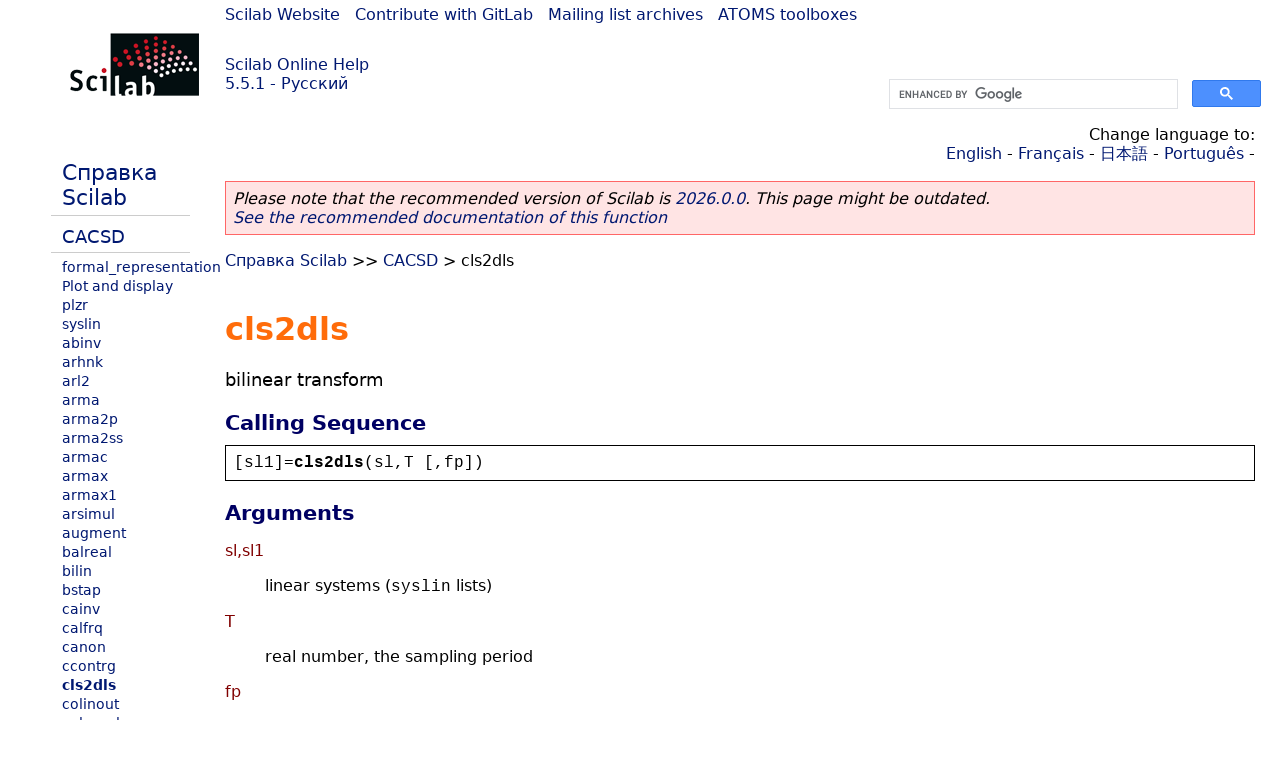

--- FILE ---
content_type: text/html; charset=UTF-8
request_url: https://help.scilab.org/docs/5.5.1/ru_RU/cls2dls.html
body_size: 3790
content:
<!DOCTYPE html>
<html lang="ru">

<head>
  <title>cls2dls - Bilinear transform</title>
  <style type="text/css" media="all">
    @import url("/scilab_code.css");
    @import url("/css/c_code.css");
    @import url("/css/xml_code.css");
    @import url("/style.css") not print;
    @import url("/print.css") print;
  </style>
  
  <meta http-equiv="Content-Type" content="text/html" charset="UTF-8" />
  <meta name="viewport" content="width=device-width, initial-scale=1.0">
  
  <link rel="Shortcut icon" href="/favicon.ico" type="image/x-icon" />

  <link rel="canonical" href="https://help.scilab.org/cls2dls" />
  <link rel="alternate" href="https://help.scilab.org/docs/2026.0.0/ru_RU/cls2dls.html" />
  <link rel="alternate" hreflang="en" href="https://help.scilab.org/docs/5.5.1/en_US/cls2dls.html" />
  <link rel="alternate" hreflang="fr" href="https://help.scilab.org/docs/5.5.1/fr_FR/cls2dls.html" />
  <link rel="alternate" hreflang="ja" href="https://help.scilab.org/docs/5.5.1/ja_JP/cls2dls.html" />
  <link rel="alternate" hreflang="pt" href="https://help.scilab.org/docs/5.5.1/pt_BR/cls2dls.html" />
  <link rel="alternate" hreflang="ru" href="https://help.scilab.org/docs/5.5.1/ru_RU/cls2dls.html" />

    <script defer type="text/javascript" src="/js/jquery.min.js"></script>
    <script defer type="text/javascript" src="/js/tooltip.js"></script>

</head>

<body><!--title=cls2dls--> <!--subtitle=bilinear transform-->
<!--generationdate=<span class="generationdate">Thu Oct 02 14:01:06 CEST 2014</span>
-->
<div id="global">

  <div id="myHeader">

    <a href="https://www.scilab.org/">Scilab Website</a> | <a href="https://gitlab.com/scilab/scilab">Contribute with GitLab</a> | <a href="https://lists.scilab.org">Mailing list archives</a> | <a href="https://atoms.scilab.org/">ATOMS toolboxes</a>

    <div id="slogan">
      <a href='/'>Scilab Online Help</a><br />5.5.1 - Русский
    </div>

    <div id="cadre_help">
      <!--login--><br />
      <script async src="https://cse.google.com/cse.js?cx=a345d9cdc188f444d"></script>
<div id="cse" style="width: 400px">
    <div class="gcse-search" data-webSearchQueryAddition="site:help.scilab.org"></div>
</div>

    </div>
  </div>

  <div id="mainArea">

    <div id="myLeftArea">
      <div class="title">
        <span class="version">Scilab 5.5.1</span>

      </div>
      <ul class="toc">
<li class="root"><a href="index.html">Справка Scilab</a></li>
<li class="parent"><a href="section_98b56847bb4739e9c17783a7d39a5e7e.html">CACSD</a></li>
<li><a href="section_fc11a0a148b597f841c15670e30b9cbd.html">formal_representation</a></li>
<li><a href="section_005436684dd22fd607f5622222fbb524.html">Plot and display</a></li>
<li><a href="plzr.html">plzr</a></li>
<li><a href="syslin.html">syslin</a></li>
<li><a href="abinv.html">abinv</a></li>
<li><a href="arhnk.html">arhnk</a></li>
<li><a href="arl2.html">arl2</a></li>
<li><a href="arma.html">arma</a></li>
<li><a href="arma2p.html">arma2p</a></li>
<li><a href="arma2ss.html">arma2ss</a></li>
<li><a href="armac.html">armac</a></li>
<li><a href="armax.html">armax</a></li>
<li><a href="armax1.html">armax1</a></li>
<li><a href="arsimul.html">arsimul</a></li>
<li><a href="augment.html">augment</a></li>
<li><a href="balreal.html">balreal</a></li>
<li><a href="bilin.html">bilin</a></li>
<li><a href="bstap.html">bstap</a></li>
<li><a href="cainv.html">cainv</a></li>
<li><a href="calfrq.html">calfrq</a></li>
<li><a href="canon.html">canon</a></li>
<li><a href="ccontrg.html">ccontrg</a></li>
<li class="list-active"><a href="cls2dls.html">cls2dls</a></li>
<li><a href="colinout.html">colinout</a></li>
<li><a href="colregul.html">colregul</a></li>
<li><a href="cont_mat.html">cont_mat</a></li>
<li><a href="contr.html">contr</a></li>
<li><a href="contrss.html">contrss</a></li>
<li><a href="copfac.html">copfac</a></li>
<li><a href="csim.html">csim</a></li>
<li><a href="ctr_gram.html">ctr_gram</a></li>
<li><a href="damp.html">damp</a></li>
<li><a href="dcf.html">dcf</a></li>
<li><a href="ddp.html">ddp</a></li>
<li><a href="dhinf.html">dhinf</a></li>
<li><a href="dhnorm.html">dhnorm</a></li>
<li><a href="dscr.html">dscr</a></li>
<li><a href="dsimul.html">dsimul</a></li>
<li><a href="dt_ility.html">dt_ility</a></li>
<li><a href="dtsi.html">dtsi</a></li>
<li><a href="equil.html">equil</a></li>
<li><a href="equil1.html">equil1</a></li>
<li><a href="feedback.html">feedback</a></li>
<li><a href="findABCD.html">findABCD</a></li>
<li><a href="findAC.html">findAC</a></li>
<li><a href="findBD.html">findBD</a></li>
<li><a href="findBDK.html">findBDK</a></li>
<li><a href="findR.html">findR</a></li>
<li><a href="findx0BD.html">findx0BD</a></li>
<li><a href="flts.html">flts</a></li>
<li><a href="fourplan.html">fourplan</a></li>
<li><a href="freq.html">freq</a></li>
<li><a href="freson.html">freson</a></li>
<li><a href="fspec.html">fspec</a></li>
<li><a href="fspecg.html">fspecg</a></li>
<li><a href="fstabst.html">fstabst</a></li>
<li><a href="g_margin.html">g_margin</a></li>
<li><a href="gamitg.html">gamitg</a></li>
<li><a href="gcare.html">gcare</a></li>
<li><a href="gfare.html">gfare</a></li>
<li><a href="gfrancis.html">gfrancis</a></li>
<li><a href="gtild.html">gtild</a></li>
<li><a href="h2norm.html">h2norm</a></li>
<li><a href="h_cl.html">h_cl</a></li>
<li><a href="h_inf.html">h_inf</a></li>
<li><a href="h_inf_st.html">h_inf_st</a></li>
<li><a href="h_norm.html">h_norm</a></li>
<li><a href="hankelsv.html">hankelsv</a></li>
<li><a href="hinf.html">hinf</a></li>
<li><a href="imrep2ss.html">imrep2ss</a></li>
<li><a href="inistate.html">inistate</a></li>
<li><a href="invsyslin.html">invsyslin</a></li>
<li><a href="kpure.html">kpure</a></li>
<li><a href="krac2.html">krac2</a></li>
<li><a href="lcf.html">lcf</a></li>
<li><a href="leqr.html">leqr</a></li>
<li><a href="lft.html">lft</a></li>
<li><a href="lin.html">lin</a></li>
<li><a href="linf.html">linf</a></li>
<li><a href="linfn.html">linfn</a></li>
<li><a href="linmeq.html">linmeq</a></li>
<li><a href="lqe.html">lqe</a></li>
<li><a href="lqg.html">lqg</a></li>
<li><a href="lqg2stan.html">lqg2stan</a></li>
<li><a href="lqg_ltr.html">lqg_ltr</a></li>
<li><a href="lqr.html">lqr</a></li>
<li><a href="ltitr.html">ltitr</a></li>
<li><a href="macglov.html">macglov</a></li>
<li><a href="minreal.html">minreal</a></li>
<li><a href="minss.html">minss</a></li>
<li><a href="mucomp.html">mucomp</a></li>
<li><a href="narsimul.html">narsimul</a></li>
<li><a href="nehari.html">nehari</a></li>
<li><a href="noisegen.html">noisegen</a></li>
<li><a href="nyquistfrequencybounds.html">nyquistfrequencybounds</a></li>
<li><a href="obs_gram.html">obs_gram</a></li>
<li><a href="obscont.html">obscont</a></li>
<li><a href="observer.html">observer</a></li>
<li><a href="obsv_mat.html">obsv_mat</a></li>
<li><a href="obsvss.html">obsvss</a></li>
<li><a href="p_margin.html">p_margin</a></li>
<li><a href="parrot.html">parrot</a></li>
<li><a href="pfss.html">pfss</a></li>
<li><a href="phasemag.html">phasemag</a></li>
<li><a href="pol2des.html">pol2des</a></li>
<li><a href="ppol.html">ppol</a></li>
<li><a href="prbs_a.html">prbs_a</a></li>
<li><a href="projsl.html">projsl</a></li>
<li><a href="repfreq.html">repfreq</a></li>
<li><a href="ric_desc.html">ric_desc</a></li>
<li><a href="ricc.html">ricc</a></li>
<li><a href="riccati.html">riccati</a></li>
<li><a href="routh_t.html">routh_t</a></li>
<li><a href="rowinout.html">rowinout</a></li>
<li><a href="rowregul.html">rowregul</a></li>
<li><a href="rtitr.html">rtitr</a></li>
<li><a href="sensi.html">sensi</a></li>
<li><a href="sident.html">sident</a></li>
<li><a href="sorder.html">sorder</a></li>
<li><a href="specfact.html">specfact</a></li>
<li><a href="ssprint.html">ssprint</a></li>
<li><a href="st_ility.html">st_ility</a></li>
<li><a href="stabil.html">stabil</a></li>
<li><a href="sysfact.html">sysfact</a></li>
<li><a href="syssize.html">syssize</a></li>
<li><a href="time_id.html">time_id</a></li>
<li><a href="trzeros.html">trzeros</a></li>
<li><a href="ui_observer.html">ui_observer</a></li>
<li><a href="unobs.html">unobs</a></li>
<li><a href="zeropen.html">zeropen</a></li>
</ul>

    </div>


    <div id="myMiddleArea">

      <div class="editbar">
        <div class="selectlanguage">
          Change language to: <br/><a href='/docs/5.5.1/en_US/cls2dls.html'>English</a>  - <a href='/docs/5.5.1/fr_FR/cls2dls.html'>Français</a>  - <a href='/docs/5.5.1/ja_JP/cls2dls.html'>日本語</a>  - <a href='/docs/5.5.1/pt_BR/cls2dls.html'>Português</a>  - 
        </div>

        <div class="favorite">
          <!--favorite-->
        </div>
      </div>
      <p class='deprecated'><span class='versionmodified'>Please note that the recommended version of Scilab is <a href='https://www.scilab.org/download/scilab-2026.0.0'>2026.0.0</a>. This page might be outdated.<br /><a href='/docs/2026.0.0/ru_RU/cls2dls.html'>See the recommended documentation of this function</a></span></p>
		
			<span class="path"><a href="index.html">Справка Scilab</a> &gt;&gt; <a href="section_98b56847bb4739e9c17783a7d39a5e7e.html">CACSD</a> &gt; cls2dls</span>

      <br />
      <div class="refnamediv"><h1 class="refname">cls2dls</h1>
        <p class="refpurpose">bilinear transform</p></div>
    <div class="refsynopsisdiv"><h3 class="title">Calling Sequence</h3>
        <div class="synopsis"><pre><span class="default">[</span><span class="default">sl1</span><span class="default">]=</span><span class="functionid">cls2dls</span><span class="default">(</span><span class="default">sl</span><span class="default">,</span><span class="default">T</span><span class="default"> [,</span><span class="default">fp</span><span class="default">])</span></pre></div></div>
    <div class="refsection"><h3 class="title">Arguments</h3>
        <dl><dt><span class="term">sl,sl1</span>
                <dd><p class="para">linear systems (<code class="literal">syslin</code> lists)</p></dd></dt>
            <dt><span class="term">T</span>
                <dd><p class="para">real number, the sampling period</p></dd></dt>
            <dt><span class="term">fp</span>
                <dd><p class="para">pre-warping frequency in hertz</p></dd></dt></dl></div>
    <div class="refsection"><h3 class="title">Description</h3>
        <p class="para">given <code class="literal">sl=[A,B,C,D]</code> (<code class="literal">syslin</code> list),a continuous time system 
            <code class="literal">cls2dls</code> returns the sampled system obtained by the 
            bilinear transform <code class="literal">s=(2/T)*(z-1)/(z+1)</code>.</p></div>
    <div class="refsection"><h3 class="title">Examples</h3>
        <div class="programlisting"><pre class="scilabcode"><span class="scilabid">s</span><span class="scilaboperator">=</span><a class="scilabcommand" href="poly.html">poly</a><span class="scilabopenclose">(</span><span class="scilabnumber">0</span><span class="scilabdefault">,</span><span class="scilabstring">&#0039;</span><span class="scilabstring">s</span><span class="scilabstring">&#0039;</span><span class="scilabopenclose">)</span><span class="scilabdefault">;</span><span class="scilabid">z</span><span class="scilaboperator">=</span><a class="scilabcommand" href="poly.html">poly</a><span class="scilabopenclose">(</span><span class="scilabnumber">0</span><span class="scilabdefault">,</span><span class="scilabstring">&#0039;</span><span class="scilabstring">z</span><span class="scilabstring">&#0039;</span><span class="scilabopenclose">)</span><span class="scilabdefault">;</span>
<span class="scilabid">sl</span><span class="scilaboperator">=</span><a class="scilabmacro" href="syslin.html">syslin</a><span class="scilabopenclose">(</span><span class="scilabstring">&#0039;</span><span class="scilabstring">c</span><span class="scilabstring">&#0039;</span><span class="scilabdefault">,</span><span class="scilabopenclose">(</span><span class="scilabid">s</span><span class="scilaboperator">+</span><span class="scilabnumber">1</span><span class="scilabopenclose">)</span><span class="scilaboperator">/</span><span class="scilabopenclose">(</span><span class="scilabid">s</span><span class="scilaboperator">^</span><span class="scilabnumber">2</span><span class="scilaboperator">-</span><span class="scilabnumber">5</span><span class="scilaboperator">*</span><span class="scilabid">s</span><span class="scilaboperator">+</span><span class="scilabnumber">2</span><span class="scilabopenclose">)</span><span class="scilabopenclose">)</span><span class="scilabdefault">;</span>  <span class="scilabcomment">//Continuous-time system in transfer form</span>
<span class="scilabid">slss</span><span class="scilaboperator">=</span><a class="scilabmacro" href="tf2ss.html">tf2ss</a><span class="scilabopenclose">(</span><span class="scilabid">sl</span><span class="scilabopenclose">)</span><span class="scilabdefault">;</span>  <span class="scilabcomment">//Now in state-space form</span>
<span class="scilabid">sl1</span><span class="scilaboperator">=</span><span class="scilabmacro">cls2dls</span><span class="scilabopenclose">(</span><span class="scilabid">slss</span><span class="scilabdefault">,</span><span class="scilabnumber">0.2</span><span class="scilabopenclose">)</span><span class="scilabdefault">;</span>  <span class="scilabcomment">//sl1= output of cls2dls</span>
<span class="scilabid">sl1t</span><span class="scilaboperator">=</span><a class="scilabmacro" href="ss2tf.html">ss2tf</a><span class="scilabopenclose">(</span><span class="scilabid">sl1</span><span class="scilabopenclose">)</span> <span class="scilabcomment">// Converts in transfer form</span>
<span class="scilabid">sl2</span><span class="scilaboperator">=</span><a class="scilabmacro" href="horner.html">horner</a><span class="scilabopenclose">(</span><span class="scilabid">sl</span><span class="scilabdefault">,</span><span class="scilabopenclose">(</span><span class="scilabnumber">2</span><span class="scilaboperator">/</span><span class="scilabnumber">0.2</span><span class="scilabopenclose">)</span><span class="scilaboperator">*</span><span class="scilabopenclose">(</span><span class="scilabid">z</span><span class="scilaboperator">-</span><span class="scilabnumber">1</span><span class="scilabopenclose">)</span><span class="scilaboperator">/</span><span class="scilabopenclose">(</span><span class="scilabid">z</span><span class="scilaboperator">+</span><span class="scilabnumber">1</span><span class="scilabopenclose">)</span><span class="scilabopenclose">)</span>   <span class="scilabcomment">//Compare sl2 and sl1</span></pre></div></div>
    <div class="refsection"><h3 class="title">See Also</h3>
        <ul class="itemizedlist"><li class="member"><a href="horner.html" class="link">horner</a> &#8212; polynomial/rational evaluation</li>
            <li class="member"><a href="syslin.html" class="link">syslin</a> &#8212; определение линейной системы</li></ul></div>

      <!--zone_comment-->

      <table width="100%">    <tr><td colspan="3" class="next"><a href="http://bugzilla.scilab.org/enter_bug.cgi?product=Scilab%20software&component=Documentation%20pages" class="ulink">Report an issue</a></td></tr>
<tr>
          <td width="30%">
            <span class="previous"><a href="ccontrg.html">&lt;&lt; ccontrg</a></span>

          </td>
          <td width="40%" class="center">
            <span class="top"><a href="section_98b56847bb4739e9c17783a7d39a5e7e.html">CACSD</a></span>

          </td>
          <td width="30%" class="next" align="right">
            <span class="next"><a href="colinout.html">colinout &gt;&gt;</a></span>

          </td>
      </tr></table>
      <hr />
    </div>

  </div>


  <div id="myFooter">
    <table width="100%"><tr><td>
          <b>Copyright (c) 2022-2025 (Dassault Systèmes S.E.)</b><br />Copyright (c) 2017-2022 (ESI Group)<br />Copyright (c) 2011-2017 (Scilab Enterprises)<br />Copyright (c) 1989-2012 (INRIA)<br />Copyright (c) 1989-2007 (ENPC)<br />with <a href="https://gitlab.com/scilab/scilab/-/blob/main/scilab/ACKNOWLEDGEMENTS">contributors</a>
          </td><td align="right">
          Last updated:<br /><span class="generationdate">Thu Oct 02 14:01:06 CEST 2014</span>
          <br /><br /><br />
        </td>
    </tr></table>

  </div>
</div>
<script type="text/javascript" src="/_Incapsula_Resource?SWJIYLWA=719d34d31c8e3a6e6fffd425f7e032f3&ns=2&cb=1949158971" async></script></body>

</html>

--- FILE ---
content_type: text/css
request_url: https://help.scilab.org/css/c_code.css
body_size: -75
content:
.ccomment {
    font-style: italic;
    color: #b22222
}

.cdefault {
    font-style: normal;
    color: #000000
}

.copenclose {
    font-style: normal;
    color: #000000
}

.coperator {
    font-style: normal;
    color: #000000
}

.cstring {
    font-style: normal;
    color: #a6557a
}

.ctype {
    font-style: normal;
    color: #55a655
}

.cpreprocessor {
    font-style: normal;
    color: #9965a6
}

.cid {
    font-style: normal;
    color: #000000
}

.ckeyword {
    font-style: normal;
    color: #ad3ff2
}

.cmodifier {
    font-style: normal;
    color: #ad3ff2
}

.cnumber {
    font-style: normal;
    color: #008b8b
}

--- FILE ---
content_type: text/css
request_url: https://help.scilab.org/css/xml_code.css
body_size: -37
content:
.xmlcomment {
    font-style: italic;
    color: #01a801
}

.xmldefault {
    font-style: normal;
    color: #000000
}

.xmlentity {
    font-style: normal;
    color: #ffaa00
}

.xmlopeninstr {
    font-style: normal;
    color: #000000
}

.xmlcloseinstr {
    font-style: normal;
    color: #000000
}

.xmlinstrname {
    font-style: normal;
    color: #9965a6
}

.xmllowtag {
    font-style: normal;
    color: #000000
}

.xmltagname {
    font-style: normal;
    color: #0303ff
}

.xmllowclose {
    font-style: normal;
    color: #000000
}

.xmlopencomment {
    font-style: italic;
    color: #01a801
}

.xmlcommentend {
    font-style: italic;
    color: #01a801
}

.xmlcomment {
    font-style: italic;
    color: #01a801
}

.xmlopencdata {
    font-style: normal;
    color: #c45555
}

.xmlcdataend {
    font-style: normal;
    color: #c45555
}

.xmlcdata {
    font-style: normal;
    color: #000000
}

.xmlattributename {
    font-style: normal;
    color: #9965a6
}

.xmlequal {
    font-style: normal;
    color: #000000
}

.xmlattributevalue {
    font-style: normal;
    color: #973964
}

.xmlautoclose {
    font-style: normal;
    color: #000000
}

--- FILE ---
content_type: application/javascript
request_url: https://help.scilab.org/_Incapsula_Resource?SWJIYLWA=719d34d31c8e3a6e6fffd425f7e032f3&ns=2&cb=1949158971
body_size: 19283
content:
var _0xfd53=['\x77\x35\x52\x6e\x66\x73\x4f\x72','\x4d\x63\x4f\x50\x77\x71\x34\x3d','\x51\x38\x4b\x7a\x77\x34\x58\x44\x71\x73\x4b\x72\x77\x6f\x6b\x69\x77\x37\x38\x7a\x49\x6b\x70\x53\x77\x70\x6f\x35\x4a\x38\x4b\x38\x77\x71\x63\x62\x56\x45\x2f\x44\x75\x73\x4f\x32\x77\x36\x72\x44\x6c\x63\x4f\x37\x65\x6c\x58\x44\x6c\x6c\x70\x61\x77\x35\x6a\x44\x6b\x73\x4b\x53\x77\x37\x49\x59\x77\x6f\x44\x44\x71\x42\x6f\x54\x77\x35\x38\x4d\x53\x55\x42\x75\x77\x72\x6c\x66\x66\x79\x73\x41\x43\x73\x4b\x50\x77\x72\x74\x6e\x77\x36\x46\x78\x77\x35\x30\x56\x51\x56\x6c\x6b\x4c\x41\x34\x33\x77\x34\x6a\x43\x6b\x51\x3d\x3d','\x77\x37\x70\x56\x63\x63\x4f\x4f','\x65\x38\x4f\x45\x77\x37\x6b\x3d','\x5a\x63\x4b\x31\x77\x37\x67\x3d','\x77\x34\x6e\x43\x6b\x63\x4b\x58','\x77\x72\x7a\x43\x6a\x7a\x7a\x44\x68\x54\x72\x43\x70\x63\x4f\x56\x77\x6f\x7a\x43\x6a\x73\x4b\x6e\x77\x70\x6b\x3d','\x50\x4d\x4b\x59\x52\x6e\x54\x44\x74\x51\x3d\x3d','\x77\x70\x77\x6f\x54\x4d\x4f\x73\x77\x36\x74\x51\x52\x69\x41\x3d','\x77\x35\x54\x43\x71\x51\x58\x44\x6a\x48\x6e\x44\x6f\x4d\x4b\x58\x77\x35\x76\x43\x75\x63\x4f\x4b\x77\x36\x59\x72\x77\x34\x74\x68\x61\x38\x4f\x44\x51\x44\x2f\x43\x6a\x45\x42\x30\x77\x6f\x66\x43\x71\x63\x4f\x71\x77\x35\x76\x43\x6c\x4d\x4f\x65\x77\x71\x67\x54\x66\x4d\x4b\x4f\x77\x70\x52\x59\x77\x72\x63\x4c\x77\x35\x37\x44\x67\x69\x68\x46\x56\x41\x3d\x3d','\x77\x72\x2f\x43\x73\x63\x4b\x6a','\x77\x37\x48\x44\x75\x73\x4b\x2f\x77\x71\x41\x69\x77\x36\x34\x3d','\x44\x38\x4b\x30\x65\x77\x3d\x3d','\x77\x71\x64\x4a\x77\x72\x2f\x44\x72\x4d\x4b\x58\x46\x67\x3d\x3d','\x77\x34\x2f\x43\x72\x68\x77\x72\x41\x63\x4f\x56','\x77\x34\x45\x2b\x77\x36\x30\x3d','\x77\x35\x50\x43\x6f\x38\x4b\x6d','\x66\x63\x4f\x45\x50\x38\x4f\x45','\x77\x35\x64\x65\x77\x34\x59\x3d','\x77\x34\x44\x43\x6b\x54\x49\x3d','\x61\x73\x4f\x51\x77\x6f\x33\x44\x73\x79\x70\x6d\x77\x35\x50\x44\x6e\x63\x4f\x74\x77\x36\x4a\x2f\x4e\x4d\x4b\x2f','\x77\x6f\x62\x43\x75\x63\x4b\x63','\x77\x37\x6b\x57\x77\x36\x30\x3d','\x4a\x48\x6f\x54','\x52\x63\x4b\x61\x4d\x42\x51\x63\x49\x67\x39\x54\x62\x4d\x4b\x52\x77\x6f\x48\x43\x71\x78\x50\x43\x70\x33\x6f\x6e\x77\x6f\x7a\x43\x6a\x58\x76\x43\x74\x44\x70\x35\x77\x34\x73\x6c\x77\x36\x2f\x44\x6d\x31\x62\x44\x71\x63\x4f\x7a\x45\x4d\x4b\x42\x64\x58\x6e\x43\x75\x51\x3d\x3d','\x77\x72\x46\x36\x77\x70\x4d\x42','\x77\x34\x52\x79\x66\x38\x4f\x75\x77\x36\x70\x77','\x77\x37\x35\x37\x77\x34\x72\x43\x6b\x4d\x4b\x37\x49\x32\x48\x44\x75\x79\x6a\x43\x68\x31\x4c\x44\x70\x38\x4b\x74','\x77\x70\x31\x36\x62\x67\x3d\x3d','\x77\x36\x48\x43\x69\x54\x41\x3d','\x45\x4d\x4b\x76\x48\x51\x3d\x3d','\x77\x6f\x33\x44\x71\x32\x6a\x43\x67\x31\x58\x44\x6a\x69\x70\x50\x47\x57\x46\x6e\x77\x70\x77\x75\x77\x71\x72\x43\x6f\x4d\x4b\x77\x77\x71\x77\x50\x50\x56\x54\x44\x75\x4d\x4b\x58\x77\x35\x31\x4e\x77\x6f\x4e\x53\x61\x55\x2f\x43\x73\x52\x6a\x43\x74\x4d\x4b\x53\x77\x70\x46\x5a','\x77\x37\x44\x43\x6a\x7a\x7a\x44\x74\x77\x3d\x3d','\x77\x37\x42\x73\x77\x35\x7a\x43\x67\x73\x4b\x75\x49\x55\x45\x3d','\x77\x34\x4c\x44\x74\x45\x49\x3d','\x77\x34\x41\x79\x77\x36\x55\x45\x77\x36\x58\x43\x72\x77\x3d\x3d','\x77\x35\x4d\x30\x77\x36\x67\x56\x77\x36\x66\x43\x76\x63\x4f\x41\x77\x36\x30\x3d','\x77\x34\x4c\x44\x67\x4d\x4f\x4a','\x56\x73\x4b\x2f\x77\x34\x37\x44\x76\x63\x4f\x30\x77\x35\x4e\x7a','\x57\x73\x4b\x63\x52\x63\x4f\x62\x77\x72\x7a\x44\x71\x42\x76\x43\x69\x63\x4f\x4f','\x77\x34\x50\x44\x74\x38\x4f\x71\x44\x48\x48\x43\x6c\x30\x55\x3d','\x55\x44\x78\x72','\x77\x36\x38\x74\x4d\x31\x33\x43\x70\x73\x4b\x51\x77\x35\x6a\x44\x68\x38\x4b\x2b','\x77\x6f\x30\x70\x66\x4d\x4f\x33\x77\x37\x31\x63\x66\x52\x55\x69\x77\x70\x51\x54\x4c\x51\x67\x72\x77\x37\x44\x43\x69\x4d\x4f\x75\x4c\x67\x3d\x3d','\x50\x44\x66\x43\x67\x4d\x4b\x72','\x48\x7a\x50\x43\x67\x4d\x4b\x61\x77\x37\x44\x44\x6a\x6e\x55\x3d','\x4c\x32\x6f\x6b\x77\x35\x73\x4f\x77\x36\x37\x44\x67\x45\x46\x52\x4c\x32\x44\x43\x71\x44\x73\x58\x41\x67\x3d\x3d','\x4c\x4d\x4f\x2f\x59\x6a\x6a\x44\x72\x77\x3d\x3d','\x77\x36\x6a\x44\x74\x52\x34\x56\x77\x71\x44\x44\x76\x4d\x4f\x51\x77\x37\x44\x43\x6f\x42\x68\x2f\x41\x38\x4b\x37\x42\x47\x49\x4c\x77\x34\x76\x44\x72\x73\x4b\x6e\x63\x55\x6b\x4b\x77\x34\x4d\x2f\x62\x6b\x35\x79\x77\x36\x48\x44\x76\x45\x6f\x50\x4c\x38\x4b\x55\x49\x63\x4b\x79\x5a\x79\x7a\x44\x73\x73\x4b\x7a\x77\x37\x4c\x44\x67\x77\x45\x5a\x77\x70\x6e\x43\x70\x30\x37\x44\x67\x6d\x2f\x43\x76\x4d\x4b\x4f\x58\x38\x4b\x4d\x4a\x58\x2f\x43\x71\x4d\x4f\x4b\x4d\x78\x55\x70\x56\x58\x4c\x43\x6e\x6e\x72\x44\x68\x51\x3d\x3d','\x77\x36\x5a\x46\x62\x4d\x4f\x42\x61\x55\x6f\x3d','\x5a\x63\x4f\x52\x77\x35\x45\x3d','\x59\x38\x4f\x4a\x77\x71\x62\x44\x73\x63\x4f\x4f\x64\x69\x6f\x55\x48\x45\x4c\x43\x70\x43\x51\x63\x42\x55\x76\x43\x76\x4d\x4b\x6b','\x58\x4d\x4b\x43\x54\x63\x4f\x58\x77\x71\x34\x3d','\x77\x70\x39\x7a\x77\x6f\x59\x62\x77\x71\x4c\x43\x67\x41\x3d\x3d','\x77\x6f\x46\x59\x77\x6f\x59\x3d','\x77\x35\x48\x43\x72\x42\x67\x3d','\x77\x36\x6c\x54\x55\x51\x3d\x3d','\x77\x6f\x6e\x44\x6f\x73\x4b\x43','\x77\x71\x37\x43\x75\x73\x4f\x38\x4f\x38\x4b\x72\x77\x70\x5a\x2b\x77\x72\x37\x43\x67\x41\x77\x3d','\x43\x63\x4b\x74\x47\x41\x67\x38\x4c\x42\x74\x46\x57\x4d\x4b\x4a','\x77\x37\x54\x43\x6b\x69\x51\x3d','\x44\x63\x4b\x39\x54\x46\x4c\x44\x73\x57\x41\x3d','\x77\x35\x78\x50\x77\x36\x6b\x3d','\x77\x35\x56\x37\x63\x4d\x4f\x34\x77\x34\x52\x70','\x77\x34\x66\x44\x73\x31\x59\x3d','\x63\x4d\x4f\x45\x77\x71\x38\x3d','\x42\x63\x4b\x34\x54\x41\x3d\x3d','\x77\x34\x41\x34\x46\x51\x3d\x3d','\x61\x73\x4f\x4b\x77\x6f\x6e\x44\x6f\x42\x39\x33','\x52\x53\x6a\x43\x6a\x41\x3d\x3d','\x77\x36\x6a\x44\x76\x55\x4d\x3d','\x77\x36\x6c\x49\x59\x38\x4f\x55\x58\x46\x59\x3d','\x77\x37\x37\x44\x69\x6b\x4d\x3d','\x52\x54\x56\x4c','\x77\x71\x35\x71\x77\x71\x49\x3d','\x41\x63\x4b\x6f\x47\x41\x3d\x3d','\x42\x4d\x4b\x63\x44\x77\x3d\x3d','\x50\x4d\x4f\x6e\x62\x79\x50\x44\x6d\x45\x5a\x42\x77\x35\x6f\x51\x46\x77\x3d\x3d','\x77\x36\x49\x6b\x4a\x45\x62\x43\x67\x4d\x4b\x46','\x77\x72\x45\x76\x57\x51\x3d\x3d','\x77\x34\x48\x44\x6e\x45\x44\x43\x6e\x33\x66\x44\x6d\x77\x3d\x3d','\x51\x63\x4b\x72\x56\x77\x3d\x3d','\x57\x69\x42\x44','\x77\x36\x6b\x4d\x77\x36\x2f\x43\x72\x4d\x4b\x71\x77\x70\x6b\x3d','\x77\x34\x76\x43\x6b\x78\x55\x3d','\x77\x34\x54\x44\x6f\x63\x4f\x33\x65\x38\x4f\x2b\x77\x35\x30\x3d','\x77\x36\x73\x54\x77\x35\x38\x3d','\x43\x38\x4f\x50\x77\x72\x30\x3d','\x77\x35\x62\x43\x67\x54\x49\x3d','\x77\x34\x37\x44\x72\x63\x4f\x38','\x42\x38\x4b\x73\x77\x70\x48\x44\x73\x73\x4b\x75\x77\x34\x4d\x6c\x77\x36\x41\x79\x4f\x78\x67\x3d','\x77\x72\x37\x43\x6f\x73\x4f\x78\x49\x4d\x4b\x63','\x4d\x67\x52\x62','\x43\x63\x4b\x49\x77\x71\x54\x43\x76\x58\x51\x5a','\x51\x45\x70\x6b\x77\x70\x68\x51\x77\x37\x7a\x43\x6b\x56\x77\x52\x44\x43\x66\x43\x73\x58\x30\x30','\x77\x35\x54\x43\x68\x68\x59\x4a\x77\x34\x38\x3d','\x77\x34\x52\x4f\x77\x37\x73\x3d','\x77\x37\x62\x43\x71\x4d\x4b\x63\x77\x72\x76\x44\x73\x6a\x4d\x3d','\x77\x6f\x64\x69\x61\x77\x58\x44\x6c\x6c\x6f\x3d','\x77\x70\x56\x31\x77\x6f\x4d\x4d\x77\x70\x76\x43\x75\x30\x34\x3d','\x77\x36\x35\x38\x77\x34\x33\x43\x67\x73\x4b\x37\x4e\x41\x3d\x3d','\x77\x36\x41\x71\x77\x36\x67\x3d','\x77\x36\x67\x69\x49\x56\x48\x43\x75\x63\x4b\x2b\x77\x34\x6f\x3d','\x77\x34\x4c\x44\x76\x6b\x73\x34\x4d\x51\x59\x3d','\x77\x36\x48\x43\x6b\x52\x63\x63','\x55\x73\x4f\x6a\x41\x38\x4f\x56\x77\x72\x33\x43\x6e\x67\x3d\x3d','\x52\x73\x4b\x67\x77\x34\x7a\x44\x70\x38\x4f\x76','\x77\x70\x48\x43\x71\x4d\x4f\x34\x54\x32\x4c\x44\x67\x6c\x7a\x44\x6b\x73\x4f\x47\x58\x63\x4f\x6f\x4c\x77\x45\x4f\x77\x6f\x4c\x44\x6c\x78\x73\x52\x64\x43\x68\x72\x4c\x47\x49\x48\x77\x71\x63\x65\x4e\x4d\x4b\x6d\x63\x6a\x48\x43\x6e\x63\x4b\x5a\x77\x36\x5a\x4a\x77\x71\x78\x49\x45\x44\x6e\x44\x6e\x43\x41\x3d','\x65\x73\x4f\x53\x77\x6f\x54\x44\x75\x79\x6f\x3d','\x50\x63\x4b\x63\x4e\x77\x3d\x3d','\x77\x37\x44\x44\x72\x4d\x4f\x4d','\x42\x48\x41\x37','\x55\x47\x56\x4a','\x4b\x30\x41\x55\x44\x69\x68\x55\x77\x34\x49\x65','\x4e\x63\x4f\x67\x5a\x7a\x38\x3d','\x77\x34\x73\x6a\x77\x37\x6b\x3d','\x4e\x69\x62\x43\x70\x67\x3d\x3d','\x77\x72\x72\x44\x74\x38\x4b\x73','\x4b\x38\x4f\x79\x77\x35\x55\x3d','\x77\x35\x63\x5a\x49\x41\x3d\x3d','\x77\x35\x49\x50\x48\x51\x3d\x3d','\x77\x36\x2f\x44\x6f\x63\x4f\x43','\x57\x63\x4b\x31\x77\x34\x37\x44\x71\x63\x4f\x76\x77\x35\x63\x3d','\x77\x35\x33\x44\x72\x6b\x63\x73\x4d\x52\x77\x3d','\x77\x72\x46\x74\x77\x34\x62\x43\x6c\x73\x4b\x71\x4e\x56\x44\x43\x71\x67\x3d\x3d','\x77\x72\x58\x43\x68\x38\x4f\x79','\x77\x35\x44\x43\x76\x68\x41\x2f\x41\x63\x4f\x50','\x77\x6f\x56\x63\x77\x6f\x4d\x3d','\x77\x37\x72\x44\x68\x38\x4b\x5a','\x77\x36\x48\x44\x71\x73\x4f\x32\x48\x6d\x63\x3d','\x77\x35\x73\x2b\x77\x36\x55\x48\x77\x37\x37\x43\x73\x41\x3d\x3d','\x77\x36\x37\x44\x71\x73\x4b\x7a\x77\x72\x51\x69\x77\x37\x51\x3d','\x46\x73\x4b\x64\x61\x51\x3d\x3d','\x77\x36\x48\x44\x70\x38\x4b\x38\x77\x71\x45\x56\x77\x37\x4e\x55\x77\x72\x33\x43\x6d\x79\x55\x3d','\x77\x70\x64\x2f\x61\x41\x54\x44\x6f\x55\x64\x2f\x48\x55\x74\x7a','\x59\x63\x4b\x57\x54\x67\x3d\x3d','\x77\x72\x6e\x43\x76\x63\x4f\x4f\x50\x63\x4b\x61\x77\x70\x42\x30\x77\x72\x77\x3d','\x77\x34\x63\x75\x77\x37\x67\x49','\x77\x34\x51\x75\x77\x36\x6b\x54\x77\x37\x37\x43\x71\x67\x3d\x3d','\x5a\x54\x33\x44\x67\x38\x4f\x65\x66\x4d\x4b\x78\x77\x70\x59\x4a\x77\x34\x50\x44\x72\x53\x6e\x44\x6e\x56\x52\x75\x58\x32\x44\x43\x70\x42\x4a\x54\x77\x34\x59\x75\x77\x6f\x33\x43\x69\x73\x4b\x51\x77\x6f\x7a\x43\x76\x4d\x4f\x74\x77\x35\x55\x75\x77\x70\x33\x44\x6f\x4d\x4f\x31\x77\x35\x7a\x43\x6d\x57\x56\x63\x77\x34\x70\x55\x77\x70\x31\x31','\x77\x70\x54\x44\x68\x4d\x4b\x7a\x77\x34\x4a\x7a\x77\x70\x4d\x3d','\x77\x72\x58\x43\x6d\x73\x4f\x5a','\x77\x72\x63\x61\x46\x77\x33\x44\x72\x38\x4f\x59\x77\x36\x50\x44\x75\x44\x4e\x42\x77\x34\x35\x76\x4a\x68\x56\x69\x77\x36\x48\x44\x72\x32\x66\x43\x6b\x73\x4f\x6f\x48\x33\x4c\x44\x73\x73\x4f\x42\x77\x34\x37\x43\x71\x67\x4e\x63\x77\x36\x4a\x68\x77\x72\x5a\x30\x77\x35\x7a\x44\x6c\x4d\x4f\x71\x77\x37\x31\x46\x65\x79\x76\x43\x6e\x41\x3d\x3d','\x47\x4d\x4b\x69\x61\x77\x3d\x3d','\x77\x70\x68\x79\x5a\x78\x48\x44\x6c\x6b\x41\x3d','\x56\x73\x4b\x34\x77\x34\x48\x44\x76\x4d\x4f\x59\x77\x35\x42\x79\x77\x37\x6c\x44\x4d\x77\x3d\x3d','\x77\x70\x48\x44\x6c\x73\x4b\x72','\x43\x54\x4c\x44\x76\x63\x4b\x37\x77\x37\x72\x43\x76\x78\x76\x43\x6d\x73\x4b\x6b\x4b\x4d\x4b\x31\x51\x48\x4a\x59\x59\x77\x3d\x3d','\x66\x73\x4f\x42\x49\x4d\x4f\x46\x77\x37\x34\x3d','\x61\x73\x4f\x4e\x77\x6f\x66\x44\x75\x54\x64\x6d','\x77\x70\x49\x72\x63\x77\x3d\x3d','\x53\x52\x7a\x43\x71\x51\x3d\x3d','\x77\x36\x2f\x43\x6e\x38\x4b\x51','\x59\x63\x4f\x42\x77\x35\x41\x3d','\x42\x33\x4e\x38\x52\x33\x62\x43\x6f\x77\x6c\x57','\x4a\x4d\x4f\x59\x77\x34\x77\x3d','\x77\x34\x7a\x44\x76\x63\x4f\x71\x47\x47\x72\x43\x6b\x77\x3d\x3d','\x77\x71\x33\x44\x75\x73\x4f\x5a\x77\x36\x58\x44\x69\x44\x37\x43\x76\x44\x54\x44\x67\x38\x4b\x39\x77\x35\x66\x44\x71\x63\x4b\x5a\x77\x6f\x72\x44\x76\x63\x4b\x5a\x77\x71\x70\x44\x77\x37\x33\x43\x6f\x6e\x31\x6e\x77\x36\x54\x43\x74\x4d\x4f\x41\x42\x38\x4f\x4e\x77\x34\x44\x43\x67\x63\x4f\x73\x77\x37\x31\x33\x63\x38\x4f\x5a\x41\x6b\x77\x6a\x77\x37\x74\x4d\x55\x51\x3d\x3d','\x77\x37\x55\x72\x77\x37\x33\x44\x6c\x32\x44\x43\x6f\x44\x6f\x3d','\x45\x31\x41\x42','\x77\x34\x66\x44\x76\x63\x4f\x77\x4b\x33\x66\x43\x6c\x6b\x55\x3d','\x77\x6f\x76\x43\x70\x73\x4b\x73','\x77\x72\x70\x73\x49\x45\x7a\x43\x73\x63\x4b\x59\x77\x35\x37\x44\x6a\x63\x4b\x2f\x77\x6f\x6b\x3d','\x77\x34\x4e\x4e\x77\x34\x2f\x44\x76\x51\x67\x69\x57\x4d\x4f\x72\x63\x38\x4b\x76\x77\x72\x4d\x3d','\x59\x4d\x4f\x4b\x4a\x41\x3d\x3d','\x77\x37\x55\x68\x77\x37\x30\x3d','\x43\x38\x4b\x30\x77\x71\x51\x3d','\x77\x35\x6e\x43\x73\x7a\x59\x3d','\x77\x34\x35\x53\x77\x34\x34\x3d','\x42\x73\x4f\x35\x77\x71\x55\x57\x77\x34\x6a\x44\x6c\x6c\x70\x62\x61\x38\x4f\x31\x57\x51\x3d\x3d','\x77\x37\x6c\x73\x77\x34\x33\x43\x68\x4d\x4b\x6f\x49\x55\x48\x44\x70\x51\x3d\x3d','\x77\x6f\x7a\x43\x75\x38\x4b\x56\x77\x35\x72\x43\x6f\x4d\x4f\x64\x77\x35\x46\x6b\x56\x30\x50\x44\x6b\x77\x3d\x3d','\x77\x34\x33\x44\x6b\x6a\x38\x6b\x77\x6f\x4c\x44\x6e\x63\x4f\x79\x77\x34\x6f\x3d','\x65\x73\x4f\x34\x41\x41\x3d\x3d','\x61\x38\x4b\x65\x52\x67\x3d\x3d','\x77\x35\x44\x43\x75\x54\x55\x3d','\x48\x38\x4b\x4d\x77\x72\x66\x43\x6e\x51\x3d\x3d','\x77\x36\x30\x42\x77\x37\x72\x43\x69\x73\x4b\x43\x77\x6f\x42\x38','\x77\x36\x2f\x43\x76\x54\x67\x3d','\x77\x34\x46\x56\x77\x34\x34\x3d','\x77\x35\x74\x48\x77\x36\x62\x44\x6c\x79\x67\x5a','\x45\x57\x63\x69\x43\x43\x68\x4b','\x77\x71\x48\x44\x71\x4d\x4b\x71','\x4b\x7a\x44\x43\x73\x67\x3d\x3d','\x77\x36\x68\x6e\x77\x34\x76\x43\x6c\x4d\x4b\x70\x4c\x30\x72\x44\x73\x69\x6b\x3d','\x77\x34\x37\x44\x6b\x55\x2f\x43\x69\x6b\x4c\x44\x68\x77\x3d\x3d','\x4e\x63\x4f\x50\x77\x71\x77\x3d','\x41\x38\x4b\x41\x52\x51\x3d\x3d','\x77\x72\x73\x36\x77\x37\x76\x44\x74\x6d\x77\x3d','\x5a\x63\x4f\x48\x77\x6f\x62\x44\x74\x53\x70\x72','\x5a\x63\x4b\x4a\x77\x34\x63\x3d','\x77\x37\x35\x62\x77\x36\x63\x3d','\x77\x71\x42\x76\x77\x34\x37\x43\x6e\x63\x4b\x38\x49\x77\x3d\x3d','\x58\x63\x4f\x70\x41\x73\x4f\x5a\x77\x71\x44\x43\x6b\x77\x3d\x3d','\x77\x36\x64\x37\x77\x36\x38\x3d','\x41\x63\x4b\x63\x77\x72\x73\x3d','\x53\x58\x6b\x71\x46\x79\x39\x63','\x77\x34\x72\x43\x75\x68\x49\x74\x45\x41\x3d\x3d','\x77\x35\x49\x71\x41\x77\x3d\x3d','\x77\x35\x54\x44\x73\x63\x4f\x6a','\x77\x36\x2f\x43\x6f\x38\x4b\x57\x77\x72\x6e\x44\x6f\x44\x4c\x44\x75\x58\x37\x44\x6b\x51\x3d\x3d','\x77\x6f\x50\x43\x73\x63\x4b\x56\x77\x34\x37\x43\x6f\x4d\x4f\x48','\x77\x34\x31\x51\x77\x34\x67\x3d','\x56\x38\x4b\x77\x46\x78\x34\x61\x4a\x52\x5a\x4f\x66\x4d\x4b\x5a','\x77\x37\x54\x44\x67\x4d\x4f\x55','\x77\x71\x48\x43\x74\x38\x4f\x7a\x4c\x73\x4b\x63\x77\x70\x45\x3d','\x77\x34\x55\x4d\x77\x35\x67\x3d','\x77\x36\x58\x43\x73\x77\x63\x3d','\x77\x35\x72\x44\x6e\x38\x4b\x6b\x77\x35\x31\x72','\x77\x35\x6e\x43\x6a\x38\x4b\x6a','\x50\x38\x4b\x47\x65\x77\x3d\x3d','\x4d\x73\x4f\x34\x61\x77\x3d\x3d','\x4a\x73\x4f\x61\x77\x34\x33\x44\x75\x63\x4b\x4f\x59\x33\x63\x50','\x77\x35\x70\x32\x66\x38\x4f\x74\x77\x37\x46\x31','\x77\x71\x54\x44\x73\x38\x4b\x41','\x56\x38\x4b\x6d\x47\x42\x51\x52\x4c\x41\x73\x41\x66\x4d\x4b\x4c\x77\x6f\x48\x43\x6d\x44\x54\x43\x6f\x33\x30\x74','\x77\x72\x46\x78\x77\x70\x4d\x3d','\x77\x34\x37\x43\x72\x73\x4b\x6c','\x44\x4d\x4b\x33\x77\x71\x6b\x3d','\x43\x44\x72\x43\x67\x63\x4b\x70\x77\x37\x44\x44\x6a\x55\x2f\x44\x69\x69\x48\x43\x6b\x4d\x4f\x63\x51\x31\x4d\x35\x77\x35\x68\x5a\x65\x51\x3d\x3d','\x77\x35\x7a\x43\x71\x4d\x4f\x4c\x77\x35\x58\x44\x70\x73\x4f\x54\x77\x70\x42\x37\x45\x67\x3d\x3d','\x77\x35\x48\x44\x68\x45\x33\x43\x68\x45\x49\x3d','\x54\x56\x46\x41\x77\x71\x42\x48\x77\x71\x2f\x43\x70\x67\x3d\x3d','\x4f\x58\x55\x2f','\x65\x63\x4f\x4f\x77\x70\x33\x44\x74\x54\x64\x74\x77\x34\x6e\x44\x6c\x4d\x4f\x77\x77\x37\x73\x6e\x4d\x38\x4b\x6c\x77\x70\x44\x44\x72\x63\x4b\x52\x77\x37\x37\x44\x6d\x4d\x4f\x66\x52\x33\x78\x38\x77\x72\x51\x78\x45\x38\x4b\x71\x55\x63\x4f\x2f\x77\x70\x52\x50\x77\x6f\x7a\x44\x72\x73\x4b\x56\x77\x70\x4a\x55\x45\x77\x3d\x3d','\x44\x69\x48\x43\x73\x67\x3d\x3d','\x51\x38\x4b\x58\x54\x38\x4f\x5a\x77\x71\x37\x44\x71\x51\x3d\x3d','\x46\x44\x50\x43\x6d\x73\x4b\x70\x77\x36\x33\x44\x69\x77\x3d\x3d','\x4f\x53\x64\x41','\x50\x63\x4b\x66\x45\x77\x3d\x3d','\x4c\x38\x4f\x6a\x65\x7a\x62\x44\x73\x6b\x64\x36\x77\x35\x6f\x70\x46\x38\x4f\x31','\x77\x70\x66\x44\x6e\x63\x4b\x6b\x77\x35\x5a\x75\x77\x6f\x38\x2b','\x77\x71\x73\x6d\x61\x67\x3d\x3d','\x77\x70\x67\x72\x61\x73\x4f\x2f\x77\x37\x42\x58\x64\x79\x49\x54\x77\x71\x4e\x42\x4c\x68\x64\x6b\x77\x36\x37\x43\x67\x63\x4f\x31\x50\x51\x59\x77\x5a\x41\x3d\x3d','\x77\x6f\x51\x69\x63\x63\x4f\x2f\x77\x36\x31\x52','\x77\x35\x54\x43\x6e\x73\x4b\x37','\x77\x36\x31\x6c\x77\x35\x72\x43\x6c\x73\x4b\x6d\x4b\x48\x76\x44\x73\x6a\x58\x43\x6e\x67\x72\x44\x71\x73\x4b\x34\x77\x34\x66\x44\x6c\x68\x72\x44\x6a\x4d\x4f\x7a\x43\x38\x4b\x6e\x77\x35\x72\x44\x71\x63\x4b\x69\x41\x4d\x4b\x34\x77\x70\x51\x3d','\x77\x70\x45\x56\x54\x51\x3d\x3d','\x77\x34\x7a\x43\x74\x77\x73\x2f\x48\x4d\x4f\x4a\x64\x77\x3d\x3d','\x77\x35\x33\x43\x71\x4d\x4f\x49\x77\x35\x58\x44\x70\x63\x4f\x54\x77\x70\x42\x37\x45\x77\x3d\x3d','\x77\x36\x48\x43\x69\x7a\x2f\x44\x76\x7a\x6f\x3d','\x44\x55\x30\x5a','\x77\x34\x76\x44\x6d\x6b\x58\x43\x69\x45\x37\x44\x6f\x44\x77\x3d','\x58\x38\x4f\x6a\x54\x4d\x4f\x62\x77\x71\x7a\x43\x6a\x38\x4b\x38\x4c\x38\x4b\x6d\x77\x37\x58\x43\x6d\x54\x30\x3d','\x77\x6f\x35\x32\x77\x72\x51\x3d','\x77\x35\x37\x44\x74\x31\x41\x34\x4c\x41\x44\x44\x68\x77\x3d\x3d','\x77\x34\x6e\x43\x74\x52\x6f\x39\x45\x38\x4f\x4f\x61\x73\x4b\x50\x77\x6f\x67\x3d','\x54\x38\x4f\x43\x77\x37\x54\x43\x69\x4d\x4f\x30\x77\x34\x41\x3d','\x66\x53\x7a\x43\x6a\x51\x3d\x3d','\x49\x73\x4f\x5a\x77\x36\x76\x44\x71\x73\x4b\x56\x5a\x45\x59\x4e\x55\x55\x72\x43\x72\x79\x68\x45\x44\x42\x7a\x43\x71\x63\x4f\x39\x77\x35\x51\x76\x56\x73\x4f\x78\x47\x73\x4f\x46\x77\x36\x39\x68\x64\x4d\x4b\x47\x77\x72\x35\x66\x77\x37\x4a\x6c\x65\x51\x77\x67','\x77\x6f\x52\x37\x66\x42\x48\x44\x69\x30\x5a\x6f','\x77\x37\x7a\x43\x70\x4d\x4b\x65\x77\x72\x6e\x44\x71\x44\x72\x44\x75\x6e\x34\x3d','\x77\x72\x39\x73\x77\x71\x45\x3d','\x51\x4d\x4b\x2b\x77\x34\x54\x44\x71\x38\x4f\x39\x77\x35\x5a\x34\x77\x37\x6c\x6d','\x77\x35\x45\x79\x77\x36\x63\x46\x77\x36\x54\x43\x75\x63\x4f\x44\x77\x37\x77\x6b\x57\x47\x76\x43\x6f\x6a\x38\x69\x77\x6f\x6b\x50\x63\x4d\x4f\x37\x77\x34\x4e\x57\x42\x41\x3d\x3d','\x56\x46\x56\x79','\x62\x57\x5a\x37\x77\x34\x35\x4e','\x77\x35\x72\x44\x6a\x6c\x7a\x43\x69\x54\x48\x44\x6d\x41\x3d\x3d','\x55\x4d\x4f\x58\x77\x37\x62\x43\x68\x73\x4f\x30','\x4b\x38\x4b\x43\x77\x72\x4d\x3d','\x46\x56\x73\x7a','\x77\x35\x58\x44\x6c\x63\x4b\x33','\x77\x37\x4c\x44\x6f\x38\x4b\x6f\x77\x72\x51\x2f\x77\x37\x4a\x76\x77\x72\x33\x43\x6f\x69\x58\x43\x76\x77\x3d\x3d','\x77\x34\x6a\x44\x72\x6b\x73\x38\x4d\x51\x66\x44\x6d\x7a\x30\x3d','\x47\x4d\x4b\x61\x77\x6f\x55\x3d','\x77\x36\x35\x46\x64\x4d\x4f\x50\x66\x6b\x63\x66\x77\x34\x30\x6d\x77\x35\x73\x3d','\x57\x73\x4b\x42\x52\x4d\x4f\x4d\x77\x70\x76\x44\x70\x68\x44\x43\x67\x73\x4f\x65','\x77\x37\x35\x46\x63\x63\x4f\x53','\x77\x70\x50\x44\x6b\x4d\x4b\x7a\x77\x35\x31\x69\x77\x70\x55\x3d','\x77\x70\x50\x44\x6c\x4d\x4b\x69\x77\x34\x55\x3d','\x53\x56\x42\x47\x77\x71\x78\x54\x77\x6f\x55\x3d','\x77\x37\x6c\x73\x77\x35\x7a\x43\x6d\x73\x4b\x37\x4b\x56\x51\x3d','\x77\x71\x2f\x44\x6c\x63\x4b\x4a\x5a\x4d\x4b\x62\x77\x70\x59\x3d','\x62\x4d\x4f\x31\x4e\x41\x3d\x3d','\x77\x34\x56\x71\x77\x34\x77\x3d','\x49\x44\x58\x43\x6c\x77\x3d\x3d','\x77\x36\x59\x42\x77\x36\x44\x43\x75\x63\x4b\x66\x77\x6f\x55\x3d','\x54\x73\x4b\x32\x57\x51\x3d\x3d','\x77\x35\x49\x48\x77\x36\x30\x3d','\x77\x6f\x74\x77\x63\x4d\x4f\x6b\x77\x36\x74\x79\x77\x35\x62\x43\x70\x73\x4b\x66\x77\x35\x4c\x43\x6c\x48\x44\x43\x74\x73\x4b\x6e\x55\x68\x4d\x3d','\x77\x37\x35\x50\x55\x63\x4f\x53\x62\x30\x73\x6c\x77\x35\x4d\x3d','\x77\x71\x33\x43\x6d\x73\x4f\x6a','\x49\x4d\x4b\x57\x51\x32\x38\x3d','\x77\x37\x54\x43\x72\x4d\x4b\x45\x77\x72\x58\x44\x6f\x54\x72\x44\x6f\x33\x54\x44\x68\x77\x3d\x3d','\x77\x34\x58\x44\x6f\x4d\x4f\x74\x44\x47\x72\x43\x69\x41\x3d\x3d','\x77\x35\x6b\x36\x77\x37\x30\x4a\x77\x36\x33\x43\x75\x63\x4f\x61\x77\x37\x5a\x32\x48\x32\x37\x44\x70\x79\x51\x6f\x77\x6f\x49\x59','\x77\x35\x62\x44\x75\x63\x4f\x6f\x43\x6e\x73\x3d','\x77\x37\x78\x46\x62\x4d\x4f\x43\x63\x6c\x41\x3d','\x77\x70\x70\x32\x66\x78\x2f\x44\x68\x55\x6c\x76\x46\x33\x67\x70\x77\x6f\x4a\x76\x77\x36\x48\x44\x6c\x77\x48\x44\x70\x44\x4d\x3d','\x4c\x63\x4b\x4d\x77\x71\x2f\x43\x6a\x57\x6b\x3d','\x77\x35\x66\x44\x6d\x30\x4c\x43\x6f\x43\x54\x44\x6e\x58\x45\x3d','\x77\x35\x6b\x36\x77\x37\x30\x4a\x77\x36\x33\x43\x75\x63\x4f\x61\x77\x37\x5a\x32\x48\x32\x6a\x44\x72\x6a\x38\x72\x77\x6f\x51\x45\x5a\x63\x4b\x38\x77\x34\x46\x57\x44\x67\x41\x51\x48\x4d\x4f\x45\x47\x78\x41\x3d','\x77\x72\x76\x43\x73\x38\x4f\x78\x50\x4d\x4b\x4e','\x77\x34\x6a\x43\x73\x78\x55\x3d','\x54\x43\x4c\x43\x76\x73\x4b\x67\x77\x71\x50\x43\x72\x56\x77\x3d','\x63\x6e\x4e\x35\x77\x34\x42\x4e\x77\x37\x6f\x3d','\x57\x38\x4b\x78\x77\x35\x62\x44\x70\x38\x4f\x38\x77\x35\x35\x69\x77\x37\x4e\x77\x61\x56\x78\x66\x77\x34\x68\x34\x63\x4d\x4f\x68\x77\x36\x51\x53','\x77\x35\x4c\x44\x6d\x45\x44\x43\x6d\x56\x44\x44\x67\x43\x68\x52','\x58\x38\x4f\x74\x47\x73\x4f\x58\x77\x72\x50\x43\x6d\x73\x4b\x74\x4c\x73\x4b\x67\x77\x72\x4c\x43\x67\x54\x62\x43\x68\x4d\x4b\x49\x77\x36\x49\x45\x51\x38\x4b\x37\x61\x41\x3d\x3d','\x44\x6a\x66\x43\x6d\x4d\x4b\x37\x77\x37\x77\x3d','\x77\x34\x46\x32\x63\x38\x4f\x75\x77\x37\x64\x30\x77\x35\x54\x44\x6f\x38\x4b\x49','\x77\x34\x7a\x43\x74\x78\x38\x73\x45\x38\x4f\x49\x64\x73\x4b\x48','\x52\x63\x4b\x38\x77\x35\x58\x44\x71\x63\x4f\x79\x77\x35\x46\x4a\x77\x37\x6c\x36\x4d\x30\x6c\x64\x77\x35\x31\x6c\x65\x63\x4f\x67\x77\x36\x55\x3d','\x77\x35\x50\x43\x6d\x43\x66\x44\x76\x7a\x6a\x43\x73\x73\x4f\x6b\x77\x71\x33\x43\x69\x38\x4f\x6c\x77\x35\x55\x61\x77\x6f\x67\x3d','\x48\x53\x37\x43\x6e\x63\x4b\x39\x77\x36\x33\x44\x6b\x41\x3d\x3d','\x77\x36\x37\x43\x6b\x63\x4b\x74\x56\x63\x4b\x50\x77\x37\x39\x7a\x77\x70\x6c\x70','\x77\x70\x46\x76\x59\x41\x58\x44\x6c\x6c\x73\x3d','\x59\x7a\x37\x43\x6f\x38\x4b\x6d\x77\x71\x54\x43\x74\x30\x44\x43\x69\x77\x3d\x3d','\x55\x41\x50\x43\x6d\x73\x4f\x6e\x51\x4d\x4b\x4e','\x47\x7a\x66\x43\x6d\x4d\x4b\x69\x77\x34\x6e\x44\x69\x33\x48\x44\x67\x53\x33\x43\x69\x38\x4f\x55','\x65\x32\x35\x2b\x77\x35\x52\x4e\x77\x36\x45\x3d','\x62\x73\x4f\x5a\x50\x73\x4f\x44\x77\x36\x66\x44\x6c\x41\x3d\x3d','\x77\x37\x44\x43\x6a\x41\x30\x62\x77\x34\x49\x42','\x4b\x38\x4f\x55\x77\x37\x44\x44\x71\x63\x4b\x5a\x63\x67\x3d\x3d','\x77\x36\x38\x63\x77\x36\x66\x43\x72\x63\x4b\x66\x77\x70\x34\x3d','\x77\x37\x4a\x35\x77\x34\x72\x43\x67\x38\x4b\x75','\x57\x54\x62\x43\x6f\x73\x4b\x30\x77\x72\x37\x43\x73\x41\x3d\x3d','\x51\x4d\x4b\x43\x55\x77\x3d\x3d','\x62\x4d\x4f\x61\x77\x6f\x48\x44\x6f\x53\x70\x77','\x77\x34\x2f\x43\x75\x68\x67\x35\x42\x38\x4f\x4f','\x52\x73\x4f\x66\x77\x37\x50\x43\x6e\x4d\x4f\x30\x77\x35\x73\x3d','\x62\x4d\x4f\x47\x4b\x63\x4f\x66\x77\x36\x58\x44\x6e\x42\x66\x44\x69\x4d\x4b\x34','\x77\x6f\x30\x2f\x64\x73\x4f\x72\x77\x36\x31\x4b','\x47\x73\x4b\x77\x48\x78\x77\x57\x4c\x54\x74\x46\x62\x38\x4b\x55\x77\x6f\x50\x43\x6b\x51\x3d\x3d','\x55\x4d\x4b\x6f\x77\x34\x6e\x44\x76\x63\x4f\x76\x77\x34\x77\x3d','\x77\x37\x48\x44\x68\x45\x73\x32\x49\x67\x62\x44\x67\x44\x35\x78\x77\x72\x4c\x44\x6c\x41\x3d\x3d','\x77\x71\x62\x44\x69\x4d\x4b\x4f\x63\x4d\x4b\x62\x77\x6f\x30\x3d','\x45\x48\x41\x6d\x4f\x69\x6c\x4e\x77\x35\x73\x51\x55\x78\x6e\x44\x67\x6c\x6f\x31','\x77\x6f\x76\x43\x75\x38\x4b\x57\x77\x36\x6a\x43\x6f\x63\x4f\x62\x77\x34\x74\x71\x51\x6c\x6a\x44\x69\x42\x34\x44\x77\x36\x2f\x43\x69\x4d\x4b\x74\x56\x73\x4f\x58\x77\x34\x59\x58\x77\x72\x37\x43\x6b\x33\x59\x3d','\x77\x34\x76\x44\x6f\x30\x77\x73\x4d\x52\x30\x3d','\x77\x36\x50\x43\x69\x42\x73\x30\x45\x4d\x4f\x4a\x62\x63\x4b\x66\x77\x6f\x46\x51\x59\x56\x48\x44\x68\x73\x4f\x6d\x77\x6f\x66\x43\x6d\x55\x67\x41\x77\x71\x63\x39\x77\x71\x4a\x64','\x53\x38\x4b\x64\x51\x73\x4f\x4c\x77\x72\x66\x44\x70\x42\x76\x43\x6d\x4d\x4b\x45\x77\x37\x68\x7a\x77\x72\x59\x33\x52\x63\x4f\x47\x77\x72\x4c\x44\x69\x67\x37\x43\x76\x7a\x72\x43\x6e\x43\x6e\x43\x6c\x7a\x67\x41\x77\x35\x4c\x44\x68\x56\x7a\x44\x6e\x63\x4b\x59','\x77\x35\x6e\x43\x6f\x78\x63\x72\x41\x63\x4f\x55','\x41\x4d\x4f\x51\x65\x54\x54\x44\x75\x55\x31\x58\x77\x35\x59\x6e\x42\x73\x4b\x36\x61\x38\x4b\x58\x77\x6f\x62\x43\x67\x38\x4f\x5a\x4b\x4d\x4f\x5a\x77\x37\x4c\x43\x73\x78\x4d\x3d','\x77\x70\x33\x43\x72\x4d\x4f\x6c\x77\x71\x6f\x53\x4d\x79\x33\x44\x6a\x54\x30\x56\x56\x6e\x39\x43\x4a\x6c\x4d\x62\x77\x72\x74\x47\x77\x34\x31\x31\x77\x37\x6e\x43\x6c\x33\x44\x43\x68\x31\x6a\x43\x76\x58\x41\x4f\x57\x38\x4b\x71\x77\x37\x7a\x43\x6b\x6c\x52\x48\x55\x4d\x4f\x36\x77\x35\x6b\x3d','\x77\x35\x50\x44\x6b\x31\x76\x43\x6e\x54\x48\x44\x67\x77\x3d\x3d','\x77\x71\x49\x74\x77\x36\x33\x44\x6f\x46\x62\x43\x72\x43\x7a\x44\x68\x73\x4f\x38\x77\x35\x56\x32\x77\x71\x6f\x6d\x64\x38\x4b\x42\x4f\x42\x72\x44\x70\x73\x4b\x6f\x77\x6f\x66\x43\x6b\x77\x37\x44\x6f\x67\x68\x6c\x59\x43\x58\x44\x6c\x67\x3d\x3d','\x77\x34\x64\x51\x77\x36\x66\x44\x6b\x7a\x6b\x43\x58\x38\x4b\x33\x62\x4d\x4b\x6b\x77\x71\x59\x5a\x77\x35\x77\x7a\x4a\x77\x3d\x3d','\x57\x53\x74\x6c\x56\x58\x62\x43\x75\x41\x3d\x3d','\x77\x36\x2f\x43\x6b\x63\x4b\x39\x54\x63\x4b\x50\x77\x36\x52\x49','\x52\x4d\x4f\x4c\x77\x37\x58\x43\x6a\x63\x4f\x68\x77\x34\x52\x68\x77\x6f\x64\x53\x77\x70\x62\x43\x6d\x53\x64\x5a\x77\x34\x73\x3d','\x77\x37\x44\x44\x71\x73\x4b\x73\x77\x71\x59\x2f\x77\x36\x35\x56','\x61\x73\x4f\x64\x49\x38\x4f\x4f\x77\x36\x76\x44\x6e\x56\x44\x44\x6a\x63\x4b\x6e\x62\x63\x4b\x68\x77\x36\x42\x66\x65\x77\x3d\x3d','\x4c\x38\x4b\x42\x51\x33\x4c\x44\x70\x44\x30\x3d','\x55\x38\x4f\x56\x77\x37\x58\x43\x6a\x4d\x4f\x6c\x77\x35\x73\x38','\x63\x31\x70\x47\x77\x6f\x52\x4d\x77\x70\x50\x43\x70\x63\x4f\x41\x52\x30\x45\x49','\x77\x37\x7a\x43\x6a\x4d\x4b\x6d\x54\x63\x4b\x53\x77\x37\x67\x3d','\x42\x6e\x6f\x36\x44\x6a\x56\x4c\x77\x35\x46\x56\x46\x51\x76\x44\x6d\x42\x4a\x79','\x77\x36\x37\x44\x72\x67\x38\x3d','\x77\x34\x66\x44\x74\x4d\x4f\x72\x48\x58\x2f\x43\x6c\x33\x54\x43\x67\x73\x4f\x54\x48\x38\x4b\x70\x49\x31\x49\x65\x77\x35\x7a\x43\x68\x67\x5a\x4d','\x41\x6e\x34\x6e\x44\x6a\x6b\x3d','\x77\x35\x37\x44\x6e\x6a\x4d\x31\x77\x6f\x72\x44\x6a\x63\x4b\x35\x77\x34\x7a\x43\x68\x67\x46\x41\x50\x63\x4b\x66\x4a\x45\x70\x7a\x77\x72\x4d\x3d','\x52\x38\x4f\x74\x41\x4d\x4f\x4c\x77\x72\x45\x3d','\x77\x70\x50\x44\x6e\x73\x4b\x43\x77\x34\x56\x31\x77\x6f\x67\x6a\x77\x70\x6b\x3d','\x77\x36\x51\x46\x77\x37\x6a\x43\x74\x38\x4b\x4d\x77\x6f\x78\x74\x51\x63\x4b\x41\x77\x36\x37\x44\x6f\x4d\x4f\x78\x77\x6f\x72\x44\x72\x43\x78\x34\x77\x6f\x58\x44\x67\x41\x3d\x3d','\x77\x36\x51\x30\x4c\x45\x66\x43\x74\x63\x4b\x43','\x77\x6f\x54\x44\x67\x63\x4b\x6b\x77\x37\x4a\x72\x77\x6f\x41\x2b\x77\x6f\x30\x3d','\x59\x38\x4f\x51\x4f\x73\x4f\x46\x77\x36\x33\x44\x6b\x41\x72\x44\x6b\x73\x4b\x6e\x4c\x4d\x4b\x74\x77\x37\x5a\x50\x65\x4d\x4b\x78','\x77\x34\x62\x44\x68\x44\x34\x68\x77\x70\x41\x3d','\x57\x78\x72\x43\x68\x63\x4f\x39\x55\x38\x4b\x66\x77\x34\x6c\x4a\x77\x34\x66\x43\x70\x6d\x48\x43\x6e\x55\x78\x59\x53\x6a\x44\x43\x70\x30\x39\x77\x77\x35\x34\x3d','\x41\x4d\x4f\x75\x77\x71\x49\x57\x77\x34\x6a\x44\x6c\x77\x3d\x3d','\x77\x36\x55\x68\x77\x36\x66\x44\x72\x57\x7a\x43\x72\x69\x76\x44\x69\x38\x4f\x35\x77\x35\x30\x3d','\x77\x71\x33\x44\x6b\x63\x4b\x52\x61\x73\x4b\x49\x77\x70\x2f\x43\x6c\x77\x6c\x57\x77\x71\x49\x6d\x77\x6f\x48\x43\x70\x4d\x4f\x79\x77\x72\x35\x4d\x77\x71\x37\x44\x73\x63\x4f\x67\x77\x71\x6c\x64\x77\x34\x62\x44\x6e\x41\x3d\x3d','\x77\x70\x6e\x43\x74\x63\x4b\x58\x77\x35\x7a\x43\x73\x51\x3d\x3d','\x77\x36\x6b\x32\x77\x37\x45\x3d','\x53\x46\x35\x4b\x77\x71\x4a\x4b\x77\x6f\x48\x43\x70\x38\x4f\x49','\x42\x63\x4b\x62\x51\x47\x54\x44\x73\x7a\x6f\x6c\x77\x34\x41\x77\x77\x36\x62\x43\x67\x44\x76\x44\x6a\x38\x4b\x69\x62\x73\x4b\x73\x77\x72\x72\x44\x6f\x63\x4b\x76\x65\x38\x4f\x5a\x57\x63\x4f\x70\x63\x44\x56\x47','\x77\x71\x56\x5a\x77\x72\x7a\x44\x71\x63\x4b\x47\x44\x4d\x4b\x6b','\x77\x6f\x54\x43\x73\x63\x4b\x43\x77\x35\x6f\x3d','\x77\x36\x7a\x44\x75\x73\x4b\x77\x77\x72\x45\x7a\x77\x36\x35\x78','\x41\x33\x59\x6c\x48\x7a\x4e\x4f\x77\x70\x6f\x53\x52\x78\x6e\x44\x6a\x6b\x63\x4d\x77\x35\x4c\x44\x6c\x52\x73\x59\x77\x35\x58\x43\x6a\x4d\x4f\x65','\x77\x36\x50\x43\x6c\x51\x67\x64\x77\x35\x4d\x3d','\x5a\x51\x5a\x4e','\x58\x73\x4f\x35\x47\x4d\x4f\x62\x77\x71\x62\x43\x72\x4d\x4b\x77\x4a\x63\x4b\x6d\x77\x37\x51\x3d','\x4c\x4d\x4b\x45\x77\x71\x33\x43\x6e\x47\x4d\x65\x77\x36\x77\x47\x77\x37\x7a\x43\x76\x48\x6e\x43\x6b\x53\x50\x44\x6f\x6a\x51\x4e\x77\x71\x66\x44\x68\x73\x4b\x46\x77\x70\x49\x4d','\x77\x70\x48\x44\x6b\x4d\x4b\x39\x77\x34\x52\x69','\x77\x35\x62\x43\x71\x6a\x4d\x3d','\x54\x4d\x4f\x53\x77\x36\x37\x43\x69\x73\x4f\x79\x77\x36\x41\x71\x77\x70\x78\x51\x77\x6f\x2f\x43\x6d\x41\x3d\x3d','\x77\x70\x38\x75\x63\x63\x4f\x38\x77\x37\x5a\x4f\x42\x68\x41\x4f\x77\x72\x55\x37\x44\x43\x6f\x68\x77\x37\x44\x43\x69\x63\x4f\x6c\x4b\x41\x59\x77\x63\x4d\x4f\x51\x61\x57\x4d\x39\x55\x4d\x4b\x37\x63\x67\x3d\x3d','\x77\x36\x76\x43\x76\x68\x77\x66\x4f\x63\x4f\x31\x59\x63\x4b\x45\x77\x6f\x68\x71\x57\x6e\x7a\x44\x72\x63\x4f\x65\x77\x70\x62\x43\x6b\x30\x55\x62\x77\x72\x41\x68\x77\x72\x4d\x3d','\x77\x6f\x4e\x2b\x5a\x78\x4c\x44\x6a\x56\x38\x31\x47\x32\x56\x70\x77\x70\x42\x72\x77\x36\x50\x44\x72\x41\x50\x44\x76\x54\x6c\x4d\x63\x69\x6f\x2b\x48\x41\x63\x7a\x77\x34\x7a\x43\x76\x45\x38\x72\x77\x36\x34\x3d','\x77\x72\x31\x4e\x77\x72\x33\x44\x76\x73\x4b\x47','\x4d\x63\x4f\x61\x77\x37\x44\x44\x76\x73\x4b\x49\x65\x47\x77\x4c\x58\x56\x48\x44\x6f\x41\x3d\x3d','\x44\x44\x6e\x43\x70\x38\x4b\x36\x77\x36\x76\x44\x69\x6e\x37\x44\x69\x41\x3d\x3d','\x77\x37\x52\x38\x66\x73\x4f\x6d\x77\x36\x42\x38\x77\x34\x7a\x43\x72\x73\x4b\x4f\x77\x35\x33\x43\x68\x58\x6e\x43\x72\x4d\x4b\x67\x42\x67\x5a\x6b\x77\x72\x52\x30\x58\x63\x4f\x6f\x52\x57\x62\x43\x6f\x73\x4f\x30\x77\x71\x63\x76\x77\x34\x44\x44\x73\x4d\x4b\x30\x58\x41\x66\x43\x67\x73\x4f\x72\x4c\x55\x74\x74\x77\x71\x74\x67\x57\x45\x33\x44\x74\x63\x4b\x72\x77\x37\x6a\x43\x69\x73\x4f\x5a\x55\x73\x4b\x75\x42\x73\x4b\x41\x77\x37\x4c\x43\x69\x63\x4f\x6f\x56\x41\x77\x41\x4a\x56\x6f\x43\x77\x36\x4a\x6f\x77\x72\x39\x42\x77\x72\x72\x43\x70\x69\x37\x44\x6d\x58\x6b\x73\x43\x63\x4f\x58\x77\x71\x4e\x34\x77\x35\x77\x47\x77\x34\x42\x36\x77\x71\x7a\x44\x67\x48\x54\x44\x67\x55\x56\x46\x57\x41\x3d\x3d','\x77\x34\x46\x44\x77\x36\x54\x44\x68\x54\x6b\x3d','\x59\x4d\x4b\x6e\x51\x41\x3d\x3d','\x61\x33\x68\x7a\x77\x34\x4a\x66\x77\x37\x76\x43\x6e\x46\x67\x46','\x77\x35\x2f\x44\x6b\x69\x38\x69\x77\x6f\x7a\x44\x6c\x63\x4f\x35\x77\x34\x73\x3d','\x65\x38\x4f\x55\x50\x73\x4f\x66\x77\x36\x50\x44\x6e\x68\x44\x44\x6a\x67\x3d\x3d','\x55\x69\x48\x43\x72\x38\x4b\x69','\x77\x34\x33\x44\x6d\x44\x34\x6b\x77\x6f\x6a\x44\x6e\x38\x4f\x35\x77\x34\x7a\x44\x68\x7a\x5a\x62\x4c\x4d\x4b\x44\x4a\x30\x67\x31\x77\x36\x37\x44\x73\x63\x4b\x62\x51\x58\x6b\x3d','\x55\x52\x54\x43\x6b\x4d\x4f\x68\x57\x63\x4b\x62\x77\x35\x4e\x53\x77\x37\x6a\x44\x70\x32\x62\x43\x6c\x77\x3d\x3d','\x65\x32\x42\x32\x77\x34\x73\x58\x77\x36\x62\x43\x6e\x57\x34\x56\x49\x54\x33\x43\x75\x6d\x6c\x44\x48\x63\x4b\x69\x66\x4d\x4f\x75\x77\x37\x45\x54\x4d\x63\x4b\x35','\x77\x70\x34\x6d\x63\x38\x4f\x74\x77\x37\x77\x3d','\x77\x34\x4e\x4e\x77\x35\x76\x44\x68\x43\x34\x59\x51\x73\x4f\x2b','\x77\x35\x4c\x43\x75\x67\x67\x78\x45\x73\x4f\x47\x63\x4d\x4b\x46\x77\x70\x34\x68\x53\x33\x72\x44\x72\x63\x4f\x58\x77\x72\x44\x43\x6e\x31\x38\x47\x77\x72\x6f\x33\x77\x36\x6c\x64\x51\x63\x4f\x58','\x77\x37\x41\x76\x77\x36\x58\x44\x74\x6d\x77\x3d','\x62\x73\x4f\x65\x49\x73\x4f\x43\x77\x36\x2f\x44\x6b\x67\x72\x44\x6c\x4d\x4b\x36\x62\x41\x3d\x3d','\x77\x72\x6c\x59\x77\x71\x55\x3d','\x77\x35\x4d\x2b\x77\x37\x30\x4a\x77\x36\x6e\x43\x76\x63\x4f\x36\x77\x36\x42\x30\x56\x41\x3d\x3d','\x77\x35\x72\x43\x72\x68\x41\x37\x41\x63\x4f\x4f\x61\x38\x4b\x45','\x4c\x4d\x4f\x73\x66\x44\x54\x44\x76\x6b\x63\x4c\x77\x34\x67\x34\x42\x38\x4b\x38\x58\x41\x3d\x3d','\x4b\x63\x4f\x75\x59\x69\x54\x44\x76\x67\x3d\x3d','\x77\x35\x37\x44\x6e\x6a\x6b\x6c\x77\x6f\x30\x3d','\x65\x73\x4f\x42\x77\x70\x72\x44\x74\x7a\x74\x74\x77\x72\x6a\x44\x6d\x63\x4f\x74\x77\x36\x5a\x39\x4d\x73\x4b\x2f','\x77\x34\x42\x79\x66\x63\x4f\x2f\x77\x36\x41\x3d','\x77\x35\x39\x48\x77\x36\x48\x44\x6c\x7a\x51\x46','\x77\x36\x66\x44\x6f\x4d\x4b\x38\x77\x71\x4d\x2f','\x77\x35\x4e\x38\x63\x4d\x4f\x36\x77\x36\x78\x43\x77\x37\x54\x44\x6f\x38\x4b\x49\x77\x34\x33\x43\x6b\x32\x58\x43\x6c\x38\x4b\x75\x54\x77\x55\x3d','\x4e\x38\x4f\x61\x77\x37\x2f\x44\x76\x63\x4b\x56\x56\x58\x77\x51\x58\x58\x66\x44\x76\x43\x35\x48\x45\x68\x34\x3d','\x41\x4d\x4f\x35\x77\x70\x77\x41\x77\x35\x37\x44\x70\x6c\x31\x58\x61\x4d\x4f\x70\x54\x6e\x50\x43\x73\x45\x7a\x44\x6f\x38\x4b\x6c\x77\x35\x4d\x43\x55\x41\x35\x34\x77\x6f\x67\x3d','\x77\x6f\x74\x79\x77\x6f\x6b\x4e\x77\x6f\x7a\x43\x67\x77\x62\x44\x70\x63\x4f\x6d\x66\x38\x4b\x43\x43\x6b\x52\x31\x77\x34\x4a\x67\x77\x70\x4a\x47\x77\x70\x6f\x3d','\x49\x73\x4b\x4d\x50\x54\x34\x36\x44\x53\x42\x6a\x56\x63\x4b\x38\x77\x72\x50\x43\x70\x77\x3d\x3d','\x51\x63\x4b\x54\x56\x38\x4f\x58\x77\x72\x33\x44\x6f\x41\x48\x43\x67\x38\x4f\x59\x77\x6f\x6c\x42\x77\x71\x67\x2f\x51\x73\x4f\x32\x77\x72\x6e\x44\x6b\x78\x33\x43\x71\x57\x62\x43\x72\x7a\x2f\x43\x6d\x69\x30\x64\x77\x34\x72\x43\x6a\x44\x37\x43\x69\x51\x3d\x3d','\x53\x69\x2f\x43\x70\x38\x4b\x79\x77\x71\x38\x3d','\x77\x6f\x33\x44\x75\x38\x4b\x6b','\x77\x6f\x4c\x43\x76\x63\x4b\x57\x77\x34\x7a\x43\x67\x4d\x4f\x57\x77\x35\x52\x69\x55\x41\x3d\x3d','\x77\x70\x66\x43\x6f\x73\x4f\x77\x77\x72\x59\x59\x4e\x7a\x66\x44\x6c\x6d\x45\x66\x52\x58\x64\x55\x48\x6c\x73\x47\x77\x71\x77\x43\x77\x34\x64\x38\x77\x37\x62\x43\x67\x33\x48\x43\x6d\x77\x72\x44\x73\x43\x51\x3d','\x65\x7a\x44\x43\x73\x41\x3d\x3d','\x4c\x38\x4f\x6a\x65\x7a\x62\x44\x73\x6b\x64\x57','\x42\x73\x4b\x67\x46\x78\x30\x4c\x4b\x77\x3d\x3d','\x77\x34\x48\x44\x67\x6c\x7a\x43\x69\x69\x72\x44\x68\x7a\x72\x44\x68\x6e\x6a\x44\x74\x51\x78\x63\x77\x72\x76\x43\x70\x4d\x4b\x57\x77\x72\x62\x43\x74\x41\x3d\x3d','\x44\x63\x4b\x70\x46\x68\x67\x65\x4c\x79\x74\x49\x63\x4d\x4b\x4f','\x77\x34\x7a\x44\x6c\x56\x66\x43\x68\x46\x48\x44\x6a\x69\x35\x54\x48\x69\x4e\x7a\x77\x72\x41\x5a\x77\x72\x33\x43\x6b\x73\x4b\x34\x77\x72\x77\x54\x4b\x6e\x58\x43\x70\x73\x4b\x77\x77\x36\x38\x69\x77\x72\x56\x35\x58\x57\x50\x43\x6c\x46\x62\x43\x68\x63\x4f\x52\x77\x71\x6c\x4e\x42\x63\x4b\x64\x77\x70\x45\x48\x77\x70\x6b\x3d','\x51\x78\x72\x43\x6e\x38\x4f\x68\x55\x51\x3d\x3d','\x41\x54\x35\x52\x61\x7a\x37\x44\x6a\x51\x66\x43\x74\x73\x4f\x6c\x77\x72\x2f\x44\x6b\x4d\x4f\x69\x77\x70\x59\x3d','\x77\x37\x76\x43\x68\x73\x4b\x75\x55\x4d\x4b\x43\x77\x37\x67\x3d','\x77\x34\x7a\x44\x71\x55\x51\x78\x49\x51\x3d\x3d','\x47\x6e\x34\x39\x45\x6a\x74\x59\x77\x34\x41\x53\x51\x45\x50\x44\x6e\x6b\x59\x2b\x77\x34\x6e\x44\x73\x41\x67\x56\x77\x6f\x62\x44\x68\x63\x4b\x71\x77\x37\x33\x44\x76\x47\x37\x43\x76\x54\x73\x72\x77\x36\x39\x71\x55\x38\x4f\x58\x54\x44\x39\x62\x77\x70\x44\x44\x76\x38\x4b\x46\x77\x37\x4d\x78\x58\x67\x3d\x3d','\x77\x35\x66\x44\x68\x30\x54\x43\x6e\x33\x66\x44\x69\x44\x39\x53\x47\x45\x6c\x6e\x77\x72\x63\x64','\x56\x77\x6e\x43\x6b\x73\x4f\x36\x55\x4d\x4b\x4e','\x50\x63\x4f\x39\x62\x7a\x2f\x44\x76\x77\x3d\x3d','\x55\x6a\x4a\x36\x54\x32\x58\x43\x71\x6b\x41\x57\x77\x37\x37\x44\x6a\x73\x4f\x71\x42\x38\x4b\x4a\x48\x4d\x4b\x4b\x77\x34\x2f\x43\x6f\x73\x4f\x39\x5a\x69\x39\x73\x5a\x58\x50\x44\x6c\x73\x4b\x33\x43\x63\x4b\x76\x48\x38\x4f\x4d\x42\x63\x4f\x65\x4e\x4d\x4f\x4c\x77\x35\x34\x31\x42\x33\x6e\x44\x6a\x42\x6f\x3d','\x77\x36\x74\x6f\x77\x34\x50\x43\x68\x4d\x4b\x71','\x4b\x73\x4f\x38\x61\x79\x50\x44\x6d\x6b\x35\x41\x77\x35\x45\x6c\x4a\x38\x4b\x70\x51\x4d\x4b\x46','\x42\x38\x4f\x6b\x77\x71\x6f\x4c\x77\x35\x6a\x44\x6c\x77\x3d\x3d','\x4b\x4d\x4b\x4c\x53\x32\x2f\x44\x74\x41\x3d\x3d','\x50\x4d\x4f\x55\x77\x36\x6a\x44\x70\x4d\x4b\x62\x61\x32\x30\x48\x57\x78\x44\x44\x6f\x6a\x52\x64\x48\x68\x4c\x43\x72\x73\x4f\x67\x77\x37\x78\x54\x63\x73\x4f\x46\x57\x63\x4f\x65\x77\x37\x4d\x79\x62\x73\x4b\x4f\x77\x71\x34\x61\x77\x35\x46\x6f\x63\x41\x78\x6b\x47\x73\x4f\x68\x77\x6f\x78\x56\x61\x73\x4b\x67\x77\x34\x58\x44\x68\x38\x4f\x76\x77\x72\x78\x6e\x57\x67\x3d\x3d','\x77\x37\x68\x78\x77\x34\x62\x43\x67\x73\x4b\x37\x4e\x51\x3d\x3d','\x77\x72\x33\x43\x76\x73\x4f\x6f\x4c\x73\x4b\x42\x77\x70\x64\x70','\x77\x37\x74\x36\x63\x73\x4f\x34\x77\x36\x70\x75\x77\x34\x33\x44\x6f\x4d\x4b\x4f\x77\x6f\x54\x43\x73\x48\x6a\x43\x70\x4d\x4b\x6a\x42\x69\x5a\x53\x77\x70\x30\x33\x61\x4d\x4f\x33\x51\x79\x48\x44\x71\x73\x4b\x6e','\x77\x37\x54\x43\x72\x4d\x4b\x45\x77\x72\x58\x44\x6f\x54\x72\x44\x6f\x33\x54\x44\x68\x38\x4f\x48\x77\x34\x2f\x44\x72\x63\x4b\x4f\x77\x34\x76\x43\x71\x41\x3d\x3d','\x66\x47\x52\x32\x77\x35\x46\x63','\x55\x6a\x4a\x36\x54\x32\x58\x43\x71\x6b\x41\x57\x77\x37\x37\x44\x6a\x73\x4f\x71\x42\x38\x4b\x4a\x48\x4d\x4b\x4b\x77\x34\x2f\x43\x6f\x73\x4f\x39\x5a\x69\x39\x73\x5a\x58\x50\x44\x6c\x73\x4b\x34\x46\x4d\x4b\x73\x47\x4d\x4f\x45\x45\x77\x3d\x3d','\x77\x35\x6f\x30\x77\x36\x6b\x4a\x77\x36\x62\x43\x76\x51\x3d\x3d','\x54\x63\x4f\x47\x77\x36\x7a\x43\x68\x73\x4f\x6e\x77\x34\x6b\x37\x77\x70\x70\x46\x77\x34\x6e\x43\x6d\x54\x31\x4f\x77\x35\x77\x79\x77\x71\x4e\x46\x63\x30\x6e\x43\x6e\x45\x56\x32\x77\x71\x6a\x43\x6c\x7a\x2f\x44\x76\x7a\x50\x44\x6f\x73\x4b\x31\x77\x37\x73\x76\x77\x36\x4d\x3d','\x77\x36\x2f\x43\x76\x73\x4b\x58\x77\x71\x37\x44\x68\x7a\x7a\x44\x73\x6e\x58\x44\x67\x63\x4b\x74\x77\x34\x7a\x44\x71\x38\x4b\x4f','\x77\x6f\x78\x33\x77\x6f\x59\x64\x77\x6f\x58\x43\x6d\x31\x72\x44\x67\x41\x3d\x3d','\x77\x6f\x76\x44\x6e\x73\x4b\x32','\x77\x35\x33\x43\x76\x63\x4b\x57','\x56\x38\x4b\x6b\x77\x34\x2f\x44\x72\x77\x3d\x3d'];(function(_0x4874ee,_0x4b4fc2){var _0x4e8245=function(_0x4e0ca2){while(--_0x4e0ca2){_0x4874ee['\x70\x75\x73\x68'](_0x4874ee['\x73\x68\x69\x66\x74']());}};var _0x10a740=function(){var _0xe5fe0b={'\x64\x61\x74\x61':{'\x6b\x65\x79':'\x63\x6f\x6f\x6b\x69\x65','\x76\x61\x6c\x75\x65':'\x74\x69\x6d\x65\x6f\x75\x74'},'\x73\x65\x74\x43\x6f\x6f\x6b\x69\x65':function(_0x519d85,_0x15eab8,_0x116333,_0x193786){_0x193786=_0x193786||{};var _0x25f1d8=_0x15eab8+'\x3d'+_0x116333;var _0x575c83=0x0;for(var _0x575c83=0x0,_0x5a8f01=_0x519d85['\x6c\x65\x6e\x67\x74\x68'];_0x575c83<_0x5a8f01;_0x575c83++){var _0x135d04=_0x519d85[_0x575c83];_0x25f1d8+='\x3b\x20'+_0x135d04;var _0x157843=_0x519d85[_0x135d04];_0x519d85['\x70\x75\x73\x68'](_0x157843);_0x5a8f01=_0x519d85['\x6c\x65\x6e\x67\x74\x68'];if(_0x157843!==!![]){_0x25f1d8+='\x3d'+_0x157843;}}_0x193786['\x63\x6f\x6f\x6b\x69\x65']=_0x25f1d8;},'\x72\x65\x6d\x6f\x76\x65\x43\x6f\x6f\x6b\x69\x65':function(){return'\x64\x65\x76';},'\x67\x65\x74\x43\x6f\x6f\x6b\x69\x65':function(_0x1bbeb3,_0x54b56d){_0x1bbeb3=_0x1bbeb3||function(_0x3f3298){return _0x3f3298;};var _0x200821=_0x1bbeb3(new RegExp('\x28\x3f\x3a\x5e\x7c\x3b\x20\x29'+_0x54b56d['\x72\x65\x70\x6c\x61\x63\x65'](/([.$?*|{}()[]\/+^])/g,'\x24\x31')+'\x3d\x28\x5b\x5e\x3b\x5d\x2a\x29'));var _0x46921f=function(_0x112ea5,_0x3f876b){_0x112ea5(++_0x3f876b);};_0x46921f(_0x4e8245,_0x4b4fc2);return _0x200821?decodeURIComponent(_0x200821[0x1]):undefined;}};var _0x292a24=function(){var _0x2d9737=new RegExp('\x5c\x77\x2b\x20\x2a\x5c\x28\x5c\x29\x20\x2a\x7b\x5c\x77\x2b\x20\x2a\x5b\x27\x7c\x22\x5d\x2e\x2b\x5b\x27\x7c\x22\x5d\x3b\x3f\x20\x2a\x7d');return _0x2d9737['\x74\x65\x73\x74'](_0xe5fe0b['\x72\x65\x6d\x6f\x76\x65\x43\x6f\x6f\x6b\x69\x65']['\x74\x6f\x53\x74\x72\x69\x6e\x67']());};_0xe5fe0b['\x75\x70\x64\x61\x74\x65\x43\x6f\x6f\x6b\x69\x65']=_0x292a24;var _0x37c0aa='';var _0x401504=_0xe5fe0b['\x75\x70\x64\x61\x74\x65\x43\x6f\x6f\x6b\x69\x65']();if(!_0x401504){_0xe5fe0b['\x73\x65\x74\x43\x6f\x6f\x6b\x69\x65'](['\x2a'],'\x63\x6f\x75\x6e\x74\x65\x72',0x1);}else if(_0x401504){_0x37c0aa=_0xe5fe0b['\x67\x65\x74\x43\x6f\x6f\x6b\x69\x65'](null,'\x63\x6f\x75\x6e\x74\x65\x72');}else{_0xe5fe0b['\x72\x65\x6d\x6f\x76\x65\x43\x6f\x6f\x6b\x69\x65']();}};_0x10a740();}(_0xfd53,0x1e9));var _0x3fd5=function(_0x4874ee,_0x4b4fc2){_0x4874ee=_0x4874ee-0x0;var _0x4e8245=_0xfd53[_0x4874ee];if(_0x3fd5['\x69\x6e\x69\x74\x69\x61\x6c\x69\x7a\x65\x64']===undefined){(function(){var _0x256c99=function(){return this;};var _0x10a740=_0x256c99();var _0xe5fe0b='\x41\x42\x43\x44\x45\x46\x47\x48\x49\x4a\x4b\x4c\x4d\x4e\x4f\x50\x51\x52\x53\x54\x55\x56\x57\x58\x59\x5a\x61\x62\x63\x64\x65\x66\x67\x68\x69\x6a\x6b\x6c\x6d\x6e\x6f\x70\x71\x72\x73\x74\x75\x76\x77\x78\x79\x7a\x30\x31\x32\x33\x34\x35\x36\x37\x38\x39\x2b\x2f\x3d';_0x10a740['\x61\x74\x6f\x62']||(_0x10a740['\x61\x74\x6f\x62']=function(_0x519d85){var _0x15eab8=String(_0x519d85)['\x72\x65\x70\x6c\x61\x63\x65'](/=+$/,'');for(var _0x116333=0x0,_0x193786,_0x25f1d8,_0x2bf053=0x0,_0x575c83='';_0x25f1d8=_0x15eab8['\x63\x68\x61\x72\x41\x74'](_0x2bf053++);~_0x25f1d8&&(_0x193786=_0x116333%0x4?_0x193786*0x40+_0x25f1d8:_0x25f1d8,_0x116333++%0x4)?_0x575c83+=String['\x66\x72\x6f\x6d\x43\x68\x61\x72\x43\x6f\x64\x65'](0xff&_0x193786>>(-0x2*_0x116333&0x6)):0x0){_0x25f1d8=_0xe5fe0b['\x69\x6e\x64\x65\x78\x4f\x66'](_0x25f1d8);}return _0x575c83;});}());var _0x5a8f01=function(_0x135d04,_0x157843){var _0x1bbeb3=[],_0x54b56d=0x0,_0x3f3298,_0x200821='',_0x46921f='';_0x135d04=atob(_0x135d04);for(var _0x112ea5=0x0,_0x3f876b=_0x135d04['\x6c\x65\x6e\x67\x74\x68'];_0x112ea5<_0x3f876b;_0x112ea5++){_0x46921f+='\x25'+('\x30\x30'+_0x135d04['\x63\x68\x61\x72\x43\x6f\x64\x65\x41\x74'](_0x112ea5)['\x74\x6f\x53\x74\x72\x69\x6e\x67'](0x10))['\x73\x6c\x69\x63\x65'](-0x2);}_0x135d04=decodeURIComponent(_0x46921f);for(var _0x292a24=0x0;_0x292a24<0x100;_0x292a24++){_0x1bbeb3[_0x292a24]=_0x292a24;}for(_0x292a24=0x0;_0x292a24<0x100;_0x292a24++){_0x54b56d=(_0x54b56d+_0x1bbeb3[_0x292a24]+_0x157843['\x63\x68\x61\x72\x43\x6f\x64\x65\x41\x74'](_0x292a24%_0x157843['\x6c\x65\x6e\x67\x74\x68']))%0x100;_0x3f3298=_0x1bbeb3[_0x292a24];_0x1bbeb3[_0x292a24]=_0x1bbeb3[_0x54b56d];_0x1bbeb3[_0x54b56d]=_0x3f3298;}_0x292a24=0x0;_0x54b56d=0x0;for(var _0x2d9737=0x0;_0x2d9737<_0x135d04['\x6c\x65\x6e\x67\x74\x68'];_0x2d9737++){_0x292a24=(_0x292a24+0x1)%0x100;_0x54b56d=(_0x54b56d+_0x1bbeb3[_0x292a24])%0x100;_0x3f3298=_0x1bbeb3[_0x292a24];_0x1bbeb3[_0x292a24]=_0x1bbeb3[_0x54b56d];_0x1bbeb3[_0x54b56d]=_0x3f3298;_0x200821+=String['\x66\x72\x6f\x6d\x43\x68\x61\x72\x43\x6f\x64\x65'](_0x135d04['\x63\x68\x61\x72\x43\x6f\x64\x65\x41\x74'](_0x2d9737)^_0x1bbeb3[(_0x1bbeb3[_0x292a24]+_0x1bbeb3[_0x54b56d])%0x100]);}return _0x200821;};_0x3fd5['\x72\x63\x34']=_0x5a8f01;_0x3fd5['\x64\x61\x74\x61']={};_0x3fd5['\x69\x6e\x69\x74\x69\x61\x6c\x69\x7a\x65\x64']=!![];}var _0x37c0aa=_0x3fd5['\x64\x61\x74\x61'][_0x4874ee];if(_0x37c0aa===undefined){if(_0x3fd5['\x6f\x6e\x63\x65']===undefined){var _0x401504=function(_0x13f765){this['\x72\x63\x34\x42\x79\x74\x65\x73']=_0x13f765;this['\x73\x74\x61\x74\x65\x73']=[0x1,0x0,0x0];this['\x6e\x65\x77\x53\x74\x61\x74\x65']=function(){return'\x6e\x65\x77\x53\x74\x61\x74\x65';};this['\x66\x69\x72\x73\x74\x53\x74\x61\x74\x65']='\x5c\x77\x2b\x20\x2a\x5c\x28\x5c\x29\x20\x2a\x7b\x5c\x77\x2b\x20\x2a';this['\x73\x65\x63\x6f\x6e\x64\x53\x74\x61\x74\x65']='\x5b\x27\x7c\x22\x5d\x2e\x2b\x5b\x27\x7c\x22\x5d\x3b\x3f\x20\x2a\x7d';};_0x401504['\x70\x72\x6f\x74\x6f\x74\x79\x70\x65']['\x63\x68\x65\x63\x6b\x53\x74\x61\x74\x65']=function(){var _0x10a440=new RegExp(this['\x66\x69\x72\x73\x74\x53\x74\x61\x74\x65']+this['\x73\x65\x63\x6f\x6e\x64\x53\x74\x61\x74\x65']);return this['\x72\x75\x6e\x53\x74\x61\x74\x65'](_0x10a440['\x74\x65\x73\x74'](this['\x6e\x65\x77\x53\x74\x61\x74\x65']['\x74\x6f\x53\x74\x72\x69\x6e\x67']())?--this['\x73\x74\x61\x74\x65\x73'][0x1]:--this['\x73\x74\x61\x74\x65\x73'][0x0]);};_0x401504['\x70\x72\x6f\x74\x6f\x74\x79\x70\x65']['\x72\x75\x6e\x53\x74\x61\x74\x65']=function(_0x5f37cb){if(!Boolean(~_0x5f37cb)){return _0x5f37cb;}return this['\x67\x65\x74\x53\x74\x61\x74\x65'](this['\x72\x63\x34\x42\x79\x74\x65\x73']);};_0x401504['\x70\x72\x6f\x74\x6f\x74\x79\x70\x65']['\x67\x65\x74\x53\x74\x61\x74\x65']=function(_0x43dca3){for(var _0x12110a=0x0,_0x4d815b=this['\x73\x74\x61\x74\x65\x73']['\x6c\x65\x6e\x67\x74\x68'];_0x12110a<_0x4d815b;_0x12110a++){this['\x73\x74\x61\x74\x65\x73']['\x70\x75\x73\x68'](Math['\x72\x6f\x75\x6e\x64'](Math['\x72\x61\x6e\x64\x6f\x6d']()));_0x4d815b=this['\x73\x74\x61\x74\x65\x73']['\x6c\x65\x6e\x67\x74\x68'];}return _0x43dca3(this['\x73\x74\x61\x74\x65\x73'][0x0]);};new _0x401504(_0x3fd5)['\x63\x68\x65\x63\x6b\x53\x74\x61\x74\x65']();_0x3fd5['\x6f\x6e\x63\x65']=!![];}_0x4e8245=_0x3fd5['\x72\x63\x34'](_0x4e8245,_0x4b4fc2);_0x3fd5['\x64\x61\x74\x61'][_0x4874ee]=_0x4e8245;}else{_0x4e8245=_0x37c0aa;}return _0x4e8245;};(function(){var _0x341eee=function(){var _0x4874ee=!![];return function(_0x4b4fc2,_0x4e8245){var _0x4e0ca2=_0x4874ee?function(){if(_0x4e8245){var _0x45d3c1=_0x4e8245['\x61\x70\x70\x6c\x79'](_0x4b4fc2,arguments);_0x4e8245=null;return _0x45d3c1;}}:function(){};_0x4874ee=![];return _0x4e0ca2;};}();var _0x3640d7={'\x6a\x5a\x4c':function _0x3f182b(_0x4de174,_0x2b18cc){return _0x4de174(_0x2b18cc);},'\x76\x77\x46':function _0x4627fb(_0x917815,_0x15ac77){return _0x917815<_0x15ac77;},'\x52\x66\x4c':function _0x36f6f1(_0x4a4fb6){return _0x4a4fb6();},'\x51\x46\x48':function _0x3da74b(_0x330974,_0x1c7b03){return _0x330974===_0x1c7b03;},'\x42\x7a\x76':function _0x21915d(_0x24e73d,_0x45bfea){return _0x24e73d%_0x45bfea;},'\x50\x59\x67':function _0x4235fe(_0x448815,_0x5cbfe8){return _0x448815(_0x5cbfe8);},'\x44\x6c\x67':function _0xf129cb(_0x198107,_0x1598ce){return _0x198107>_0x1598ce;},'\x45\x4d\x51':function _0x1a4e83(_0x558a79,_0x3d5f1f){return _0x558a79-_0x3d5f1f;},'\x53\x66\x46':function _0x32f72a(_0x6240cd){return _0x6240cd();},'\x62\x58\x4d':function _0x18a45d(_0x32b61d,_0x4e4f66){return _0x32b61d!==_0x4e4f66;},'\x49\x79\x6f':function _0x1e0b57(_0x177f37,_0x1616e5){return _0x177f37+_0x1616e5;},'\x5a\x71\x78':function _0x1a3b50(_0x3a582b,_0x3b24a7){return _0x3a582b+_0x3b24a7;},'\x73\x78\x75':function _0x10d347(_0x109369,_0x5616a6){return _0x109369===_0x5616a6;},'\x54\x58\x50':function _0x1bf9be(_0x5c466b,_0x2df741){return _0x5c466b===_0x2df741;},'\x43\x42\x51':function _0x2d9196(_0x354c15,_0x2dfd74){return _0x354c15(_0x2dfd74);},'\x59\x68\x79':function _0x11eef0(_0x5ae6df,_0x2c7563){return _0x5ae6df+_0x2c7563;},'\x51\x53\x56':function _0x5ae7e6(_0x3eb2ba,_0x4b3841){return _0x3eb2ba+_0x4b3841;},'\x6d\x77\x65':function _0x403f9e(_0x544fd5,_0x44d9ef){return _0x544fd5+_0x44d9ef;},'\x4d\x6a\x74':function _0x47e457(_0x4f9d0f,_0x1ffdc7){return _0x4f9d0f(_0x1ffdc7);},'\x57\x5a\x6a':function _0x28205d(_0xd1c8b0,_0x5385fa){return _0xd1c8b0+_0x5385fa;},'\x43\x61\x75':function _0x2714af(_0x14ed7d,_0x4cbc28){return _0x14ed7d==_0x4cbc28;},'\x79\x52\x52':function _0x37e264(_0x5349ee,_0x4b9d22){return _0x5349ee<_0x4b9d22;},'\x72\x6d\x53':function _0x4d1503(_0x4e1fe3,_0x2a4439){return _0x4e1fe3===_0x2a4439;},'\x41\x62\x46':function _0x17c797(_0x3941b9,_0x34d552){return _0x3941b9(_0x34d552);},'\x43\x77\x46':function _0x5565ce(_0x2a82f5,_0x11d85c){return _0x2a82f5===_0x11d85c;},'\x4a\x43\x65':function _0x979c40(_0x2f2494,_0x51026d){return _0x2f2494>_0x51026d;},'\x61\x44\x78':function _0x337534(_0x2ffaf5,_0x157d7f){return _0x2ffaf5(_0x157d7f);},'\x58\x63\x63':function _0xb95b6f(_0x5128ae,_0x5b1040){return _0x5128ae+_0x5b1040;},'\x54\x59\x65':function _0x2a124f(_0x53410e){return _0x53410e();},'\x74\x68\x6b':function _0x4ddea9(_0x5f3a48,_0x15b7d9){return _0x5f3a48==_0x15b7d9;},'\x47\x59\x52':function _0x6c5122(_0xb456b3,_0x32751e){return _0xb456b3(_0x32751e);},'\x6f\x78\x78':function _0x54f27b(_0x94d3d5,_0x5b0352){return _0x94d3d5==_0x5b0352;},'\x59\x55\x41':function _0x2b28af(_0x27c3e0,_0x16a2dc){return _0x27c3e0==_0x16a2dc;},'\x6a\x71\x4d':function _0x385de1(_0x45ed7e,_0x486e03){return _0x45ed7e==_0x486e03;},'\x4f\x55\x61':function _0x25a47f(_0x3dc34c,_0x563f0e){return _0x3dc34c(_0x563f0e);},'\x4e\x4b\x43':function _0x35a45a(_0x26263d,_0x1697f7){return _0x26263d==_0x1697f7;},'\x47\x70\x64':function _0x4f6677(_0x50cd67,_0x2d4647){return _0x50cd67(_0x2d4647);},'\x50\x65\x58':function _0x303edf(_0x54f5da,_0x4a40df){return _0x54f5da+_0x4a40df;},'\x4a\x57\x69':function _0x4c2832(_0x268aa4,_0x43cc6b){return _0x268aa4(_0x43cc6b);},'\x55\x65\x56':function _0x7f2442(_0x2efb81,_0xb2311){return _0x2efb81(_0xb2311);},'\x7a\x6a\x64':function _0x2c5877(_0x5a359f,_0x584196){return _0x5a359f+_0x584196;}};var _0xc1386e=this[_0x3fd5('0x0', '\x69\x76\x73\x4f')];var _0x5c84c1=_0xc1386e[_0x3fd5('0x1', '\x69\x76\x73\x4f')];var _0x545fd1='';var _0xd8a635='';if(_0x3640d7[_0x3fd5('0x2', '\x57\x49\x34\x61')](typeof _0xc1386e[_0x3fd5('0x3', '\x29\x40\x65\x66')],_0x3fd5('0x4', '\x33\x29\x43\x2a'))){_0x545fd1=_0xc1386e[_0x3fd5('0x5', '\x57\x49\x34\x61')];_0xd8a635=_0x545fd1[_0x3fd5('0x6', '\x47\x4b\x5d\x4e')];}var _0xdb5ab1=_0xc1386e[_0x3fd5('0x7', '\x28\x52\x6a\x64')];var _0x56b4c7=_0xc1386e[_0x3fd5('0x8', '\x5d\x6f\x76\x23')];var _0x5b0db5=new _0xc1386e[_0x3fd5('0x9', '\x50\x5b\x6e\x46')]()[_0x3fd5('0xa', '\x50\x5b\x6e\x46')]();var _0x48c967='';function _0x3121a1(_0x376ac8){var _0xd6371c={'\x46\x76\x4b':function _0x1b396f(_0x3448f4,_0x124245){return _0x3448f4<_0x124245;},'\x4a\x74\x57':function _0x1d1ebd(_0x53bec3,_0x10ff29){return _0x53bec3|_0x10ff29;},'\x43\x57\x4b':function _0x685bde(_0x299ee1,_0x48c637){return _0x299ee1<<_0x48c637;},'\x63\x73\x53':function _0x32f1e9(_0x2e6272,_0x2985bf){return _0x2e6272>>_0x2985bf;},'\x4a\x52\x65':function _0x368e42(_0x6bed4d,_0x23d1a6){return _0x6bed4d&_0x23d1a6;},'\x66\x69\x77':function _0x1d3553(_0x114079,_0x141144){return _0x114079==_0x141144;},'\x6b\x6d\x61':function _0x1e2f27(_0x58b5fe,_0x14a49f){return _0x58b5fe>>_0x14a49f;},'\x69\x68\x73':function _0xc169a7(_0x1bcb08,_0x5f5269){return _0x1bcb08|_0x5f5269;},'\x79\x66\x47':function _0xdb4245(_0x22eea5,_0x5205c6){return _0x22eea5<<_0x5205c6;},'\x41\x74\x50':function _0x41b4da(_0x5453f7,_0x49eaee){return _0x5453f7&_0x49eaee;},'\x4a\x49\x62':function _0x1cb209(_0x332008,_0x2cba8c){return _0x332008&_0x2cba8c;},'\x50\x51\x66':function _0x14597c(_0x5b6606,_0xee34d8){return _0x5b6606|_0xee34d8;},'\x65\x46\x73':function _0x2813ee(_0x4d1da1,_0x4ecb7f){return _0x4d1da1&_0x4ecb7f;},'\x6e\x59\x76':function _0x5a1273(_0x40ae03,_0x3b86bc){return _0x40ae03&_0x3b86bc;},'\x59\x68\x46':function _0x3f9aee(_0x3a7777,_0x7619a5){return _0x3a7777>>_0x7619a5;},'\x66\x73\x4f':function _0x4f4b03(_0x1b1940,_0x15029d){return _0x1b1940==_0x15029d;},'\x61\x77\x51':function _0x13297c(_0x4a0b31,_0x1e59d4){return _0x4a0b31<<_0x1e59d4;}};var _0x1f88bc=_0x3fd5('0xb', '\x48\x6d\x28\x63')[_0x3fd5('0xc', '\x5e\x4c\x48\x61')]('\x7c'),_0x279883=0x0;while(!![]){switch(_0x1f88bc[_0x279883++]){case'\x30':_0x474de7=0x0;continue;case'\x31':var _0x3f286b=_0x3fd5('0xd', '\x38\x5e\x5b\x71');continue;case'\x32':_0x163e92=_0x376ac8[_0x3fd5('0xe', '\x2a\x72\x69\x79')];continue;case'\x33':var _0x5d9e42,_0x474de7,_0x163e92;continue;case'\x34':_0x5d9e42='';continue;case'\x35':while(_0xd6371c[_0x3fd5('0xf', '\x5d\x5b\x57\x4f')](_0x474de7,_0x163e92)){var _0x5a3893=_0x3fd5('0x10', '\x40\x4d\x64\x79')[_0x3fd5('0x11', '\x33\x29\x43\x2a')]('\x7c'),_0x5470b1=0x0;while(!![]){switch(_0x5a3893[_0x5470b1++]){case'\x30':_0x5d9e42+=_0x3f286b[_0x3fd5('0x12', '\x4c\x6d\x70\x7a')](_0xd6371c[_0x3fd5('0x13', '\x4c\x65\x69\x68')](_0xd6371c[_0x3fd5('0x14', '\x53\x62\x47\x72')](_0x1ecd93&0xf,0x2),_0xd6371c[_0x3fd5('0x15', '\x2a\x72\x69\x79')](_0x246480&0xc0,0x6)));continue;case'\x31':_0x559068=_0xd6371c[_0x3fd5('0x16', '\x21\x2a\x5b\x54')](_0x376ac8[_0x3fd5('0x17', '\x70\x57\x4f\x43')](_0x474de7++),0xff);continue;case'\x32':_0x1ecd93=_0x376ac8[_0x3fd5('0x18', '\x6e\x6d\x66\x6b')](_0x474de7++);continue;case'\x33':if(_0xd6371c[_0x3fd5('0x19', '\x53\x62\x47\x72')](_0x474de7,_0x163e92)){_0x5d9e42+=_0x3f286b[_0x3fd5('0x1a', '\x52\x6e\x33\x63')](_0xd6371c[_0x3fd5('0x1b', '\x65\x4e\x71\x67')](_0x559068,0x2));_0x5d9e42+=_0x3f286b[_0x3fd5('0x1c', '\x6e\x51\x50\x4d')](_0xd6371c[_0x3fd5('0x1d', '\x72\x76\x79\x4b')](_0xd6371c[_0x3fd5('0x1e', '\x26\x4a\x6c\x26')](_0x559068&0x3,0x4),_0xd6371c[_0x3fd5('0x1f', '\x52\x6e\x33\x63')](_0xd6371c[_0x3fd5('0x20', '\x28\x52\x6a\x64')](_0x1ecd93,0xf0),0x4)));_0x5d9e42+=_0x3f286b[_0x3fd5('0x21', '\x26\x4a\x6c\x26')](_0xd6371c[_0x3fd5('0x22', '\x69\x5e\x23\x33')](_0xd6371c[_0x3fd5('0x23', '\x73\x28\x65\x38')](_0x1ecd93,0xf),0x2));_0x5d9e42+='\x3d';break;}continue;case'\x34':_0x5d9e42+=_0x3f286b[_0x3fd5('0x24', '\x2a\x72\x69\x79')](_0xd6371c[_0x3fd5('0x25', '\x72\x76\x79\x4b')](_0xd6371c[_0x3fd5('0x26', '\x47\x4b\x5d\x4e')](_0xd6371c[_0x3fd5('0x27', '\x4c\x65\x69\x68')](_0x559068,0x3),0x4),_0xd6371c[_0x3fd5('0x28', '\x6e\x6d\x66\x6b')](_0xd6371c[_0x3fd5('0x29', '\x6e\x6d\x66\x6b')](_0x1ecd93,0xf0),0x4)));continue;case'\x35':_0x246480=_0x376ac8[_0x3fd5('0x2a', '\x5e\x4c\x48\x61')](_0x474de7++);continue;case'\x36':_0x5d9e42+=_0x3f286b[_0x3fd5('0x2b', '\x28\x52\x6a\x64')](_0xd6371c[_0x3fd5('0x2c', '\x5d\x6f\x76\x23')](_0x559068,0x2));continue;case'\x37':_0x5d9e42+=_0x3f286b[_0x3fd5('0x2d', '\x73\x28\x65\x38')](_0xd6371c[_0x3fd5('0x2e', '\x33\x29\x43\x2a')](_0x246480,0x3f));continue;case'\x38':if(_0xd6371c[_0x3fd5('0x2f', '\x47\x4b\x5d\x4e')](_0x474de7,_0x163e92)){_0x5d9e42+=_0x3f286b[_0x3fd5('0x30', '\x49\x4e\x25\x38')](_0xd6371c[_0x3fd5('0x31', '\x53\x62\x47\x72')](_0x559068,0x2));_0x5d9e42+=_0x3f286b[_0x3fd5('0x32', '\x76\x6b\x53\x6a')](_0xd6371c[_0x3fd5('0x33', '\x49\x4e\x25\x38')](_0xd6371c[_0x3fd5('0x34', '\x4a\x37\x56\x6a')](_0x559068,0x3),0x4));_0x5d9e42+='\x3d\x3d';break;}continue;}break;}}continue;case'\x36':return _0x5d9e42;continue;case'\x37':var _0x559068,_0x1ecd93,_0x246480;continue;}break;}}function _0x4258fe(_0x426a86){var _0x12cfdb=_0x341eee(this,function(){var _0x4874ee=function(){return'\x64\x65\x76';},_0x4b4fc2=function(){return'\x77\x69\x6e\x64\x6f\x77';};var _0x1617b7=function(){var _0x256c99=new RegExp('\x5c\x77\x2b\x20\x2a\x5c\x28\x5c\x29\x20\x2a\x7b\x5c\x77\x2b\x20\x2a\x5b\x27\x7c\x22\x5d\x2e\x2b\x5b\x27\x7c\x22\x5d\x3b\x3f\x20\x2a\x7d');return!_0x256c99['\x74\x65\x73\x74'](_0x4874ee['\x74\x6f\x53\x74\x72\x69\x6e\x67']());};var _0x10a740=function(){var _0xe5fe0b=new RegExp('\x28\x5c\x5c\x5b\x78\x7c\x75\x5d\x28\x5c\x77\x29\x7b\x32\x2c\x34\x7d\x29\x2b');return _0xe5fe0b['\x74\x65\x73\x74'](_0x4b4fc2['\x74\x6f\x53\x74\x72\x69\x6e\x67']());};var _0x519d85=function(_0x15eab8){var _0x116333=~-0x1>>0x1+0xff%0x0;if(_0x15eab8['\x69\x6e\x64\x65\x78\x4f\x66']('\x69'===_0x116333)){_0x193786(_0x15eab8);}};var _0x193786=function(_0x25f1d8){var _0x2bf053=~-0x4>>0x1+0xff%0x0;if(_0x25f1d8['\x69\x6e\x64\x65\x78\x4f\x66']((!![]+'')[0x3])!==_0x2bf053){_0x519d85(_0x25f1d8);}};if(!_0x1617b7()){if(!_0x10a740()){_0x519d85('\x69\x6e\x64\u0435\x78\x4f\x66');}else{_0x519d85('\x69\x6e\x64\x65\x78\x4f\x66');}}else{_0x519d85('\x69\x6e\x64\u0435\x78\x4f\x66');}});_0x12cfdb();var _0x4be591={'\x6e\x75\x78':function _0x169327(_0x275050,_0x4adbff){return _0x3640d7[_0x3fd5('0x35', '\x6c\x6c\x4f\x4a')](_0x275050,_0x4adbff);}};return function(_0x102d5b){_0x48c967+=_0x102d5b;return _0x4be591[_0x3fd5('0x36', '\x57\x49\x34\x61')](_0x426a86,_0x102d5b);};}function _0x2e7b86(){var _0x37b1df={'\x46\x49\x6f':function _0x4ab151(_0x451a47){return _0x451a47();},'\x59\x47\x54':function _0x2d8c74(_0x6950b9,_0x4223e5){return _0x6950b9<_0x4223e5;},'\x66\x64\x61':function _0x35c27b(_0x280838,_0x57b389){return _0x280838+_0x57b389;}};var _0x521b0a=_0x3fd5('0x37', '\x29\x40\x65\x66')[_0x3fd5('0x38', '\x70\x57\x4f\x43')]('\x7c'),_0x9ec7c7=0x0;while(!![]){switch(_0x521b0a[_0x9ec7c7++]){case'\x30':_0x37b1df[_0x3fd5('0x39', '\x5d\x6d\x56\x5b')](_0x1cfda6);continue;case'\x31':var _0x5a6cb0=new _0xc1386e[_0x3fd5('0x3a', '\x7a\x47\x24\x66')](_0x3fd5('0x3b', '\x48\x6d\x28\x63'));continue;case'\x32':var _0x2e695d=new _0xc1386e[_0x3fd5('0x3c', '\x41\x65\x4d\x42')]();continue;case'\x33':for(var _0x49ab6e=0x0;_0x37b1df[_0x3fd5('0x3d', '\x24\x4a\x74\x26')](_0x49ab6e,_0x1e2e09[_0x3fd5('0x3e', '\x75\x25\x70\x34')]);_0x49ab6e++){var _0x37e829=_0x1e2e09[_0x49ab6e][_0x3fd5('0x3f', '\x6f\x53\x62\x29')](0x0,_0x1e2e09[_0x49ab6e][_0x3fd5('0x40', '\x4c\x6d\x70\x7a')]('\x3d'));var _0x2aa1d4=_0x1e2e09[_0x49ab6e][_0x3fd5('0x41', '\x24\x4a\x74\x26')](_0x37b1df[_0x3fd5('0x42', '\x45\x53\x30\x69')](_0x1e2e09[_0x49ab6e][_0x3fd5('0x43', '\x28\x52\x6a\x64')]('\x3d'),0x1),_0x1e2e09[_0x49ab6e][_0x3fd5('0x44', '\x72\x76\x79\x4b')]);if(_0x5a6cb0[_0x3fd5('0x45', '\x41\x65\x4d\x42')](_0x37e829)){_0x2e695d[_0x2e695d[_0x3fd5('0x3e', '\x75\x25\x70\x34')]]=_0x2aa1d4;}}continue;case'\x34':return _0x2e695d;continue;case'\x35':var _0x1e2e09=_0x5c84c1[_0x3fd5('0x46', '\x29\x61\x48\x6b')][_0x3fd5('0x47', '\x29\x40\x65\x66')]('\x3b');continue;}break;}}function _0x104685(_0x4a3e54){var _0x267c9f={'\x57\x59\x4e':function _0x29d1bd(_0x17ee99){return _0x17ee99();},'\x57\x65\x5a':function _0x3c394b(_0x30ba76){return _0x30ba76();},'\x74\x5a\x6d':function _0x4863f4(_0xb25155,_0x2baf25,_0x3099dc,_0x375ae2){return _0xb25155(_0x2baf25,_0x3099dc,_0x375ae2);},'\x41\x47\x77':function _0x3f000e(_0x5761da){return _0x5761da();},'\x4e\x70\x52':function _0x3acdb5(_0x46305a,_0x2dddf4){return _0x46305a(_0x2dddf4);},'\x79\x47\x4b':function _0x307b11(_0x2c7f0e,_0x1a0e32){return _0x2c7f0e+_0x1a0e32;},'\x56\x55\x65':function _0x1d5f71(_0x3b8feb,_0x3b17cb){return _0x3b8feb+_0x3b17cb;},'\x53\x43\x58':function _0x11c6c2(_0x51522d,_0x1ba009){return _0x51522d+_0x1ba009;},'\x48\x68\x54':function _0x2ce6bd(_0xbe03ee,_0x2b3ebb,_0x3ee665){return _0xbe03ee(_0x2b3ebb,_0x3ee665);},'\x78\x48\x44':function _0x426879(_0x4e1e17,_0xa96908){return _0x4e1e17+_0xa96908;},'\x4e\x64\x6f':function _0x219d27(_0x46902c,_0x19548f){return _0x46902c%_0x19548f;}};var _0x508334=_0x3fd5('0x48', '\x57\x49\x34\x61')[_0x3fd5('0x49', '\x26\x4a\x6c\x26')]('\x7c'),_0x19c955=0x0;while(!![]){switch(_0x508334[_0x19c955++]){case'\x30':var _0x3dfdc7=_0x267c9f[_0x3fd5('0x4a', '\x6e\x6d\x66\x6b')](_0x2e7b86);continue;case'\x31':_0x267c9f[_0x3fd5('0x4b', '\x76\x6b\x53\x6a')](_0x1cfda6);continue;case'\x32':var _0x313e68='';continue;case'\x33':_0xfd53[_0x3fd5('0x4c', '\x39\x5b\x51\x58')]();continue;case'\x34':_0x267c9f[_0x3fd5('0x4d', '\x4f\x54\x28\x34')](_0x1efdb2,_0x3fd5('0x4e', '\x39\x5b\x51\x58'),_0x371841,0x14);continue;case'\x35':var _0x16e519=_0x1ce64e[_0x3fd5('0x4f', '\x5e\x4c\x48\x61')]();continue;case'\x36':_0x267c9f[_0x3fd5('0x50', '\x49\x4e\x25\x38')](_0x1cfda6);continue;case'\x37':_0x371841=_0x267c9f[_0x3fd5('0x51', '\x50\x5b\x6e\x46')](btoa,_0x267c9f[_0x3fd5('0x52', '\x21\x2a\x5b\x54')](_0x267c9f[_0x3fd5('0x53', '\x40\x4d\x64\x79')](_0x267c9f[_0x3fd5('0x54', '\x28\x52\x6a\x64')](_0x267c9f[_0x3fd5('0x55', '\x28\x52\x6a\x64')](_0x267c9f[_0x3fd5('0x56', '\x76\x6b\x53\x6a')](_0x3fd5,_0xfd53[_0x3fd5('0x57', '\x29\x40\x65\x66')]-0x1,_0x3569fb[_0x3fd5('0x58', '\x72\x76\x79\x4b')](0x0,0x5)),_0x3fd5('0x59', '\x24\x4a\x74\x26')),_0x16e519),_0x3fd5('0x5a', '\x44\x28\x28\x28')),_0x313e68));continue;case'\x38':for(var _0x325dd6=0x0;_0x325dd6<_0x3dfdc7[_0x3fd5('0x5b', '\x6c\x6c\x4f\x4a')];_0x325dd6++){_0x1ce64e[_0x325dd6]=_0x267c9f[_0x3fd5('0x5c', '\x4c\x65\x69\x68')](_0x381fbf,_0x267c9f[_0x3fd5('0x5d', '\x4a\x59\x25\x24')](_0x4a3e54,_0x3dfdc7[_0x325dd6]));}continue;case'\x39':var _0x1ce64e=new _0xc1386e[_0x3fd5('0x5e', '\x57\x49\x34\x61')](_0x3dfdc7[_0x3fd5('0x5f', '\x69\x76\x73\x4f')]);continue;case'\x31\x30':var _0x371841;continue;case'\x31\x31':for(var _0x325dd6=0x0;_0x325dd6<_0x3569fb[_0x3fd5('0x60', '\x4a\x59\x25\x24')];_0x325dd6++){_0x313e68+=_0x267c9f[_0x3fd5('0x61', '\x52\x6e\x33\x63')](_0x3569fb[_0x3fd5('0x62', '\x4a\x59\x25\x24')](_0x325dd6),_0x16e519[_0x3fd5('0x63', '\x6f\x53\x62\x29')](_0x267c9f[_0x3fd5('0x64', '\x33\x29\x43\x2a')](_0x325dd6,_0x16e519[_0x3fd5('0x44', '\x72\x76\x79\x4b')])))[_0x3fd5('0x65', '\x70\x57\x4f\x43')](0x10);}continue;case'\x31\x32':_0xfd53[_0x3fd5('0x66', '\x69\x76\x73\x4f')](btoa(_0x4a3e54));continue;case'\x31\x33':var _0xa68541=_0x3a5ed4[_0x3fd5('0x67', '\x69\x76\x73\x4f')](0x0,0x1);continue;case'\x31\x34':var _0x3a5ed4=_0x3fd5('0x68', '\x56\x35\x37\x59');continue;case'\x31\x35':var _0x39bcc5=_0x3a5ed4[_0x3fd5('0x69', '\x44\x29\x39\x29')](0x1);continue;case'\x31\x36':var _0x17c9cc='\xc8\x6d\x81\xe4\xbf\xd3\x68\xd5';var _0x29ec24='';var _0x598c37='';for (var _0x194e36=0x0;_0x194e36<0x2;_0x194e36++){_0x29ec24+=_0x17c9cc[_0x194e36];}for (var _0x828773=0x2;_0x828773<_0x17c9cc['\x6c\x65\x6e\x67\x74\x68'];_0x828773++){_0x598c37+=_0x17c9cc[_0x828773];}var _0xc823cb='\x91\xe1\x2c\x0e\x68\xbb\x3f\x54';var _0x794078='';var _0xf86227='';for (var _0x11c76e=0x0;_0x11c76e<0x6;_0x11c76e++){_0x794078+=_0xc823cb[_0x11c76e];}for (var _0x3a4220=0x6;_0x3a4220<_0xc823cb['\x6c\x65\x6e\x67\x74\x68'];_0x3a4220++){_0xf86227+=_0xc823cb[_0x3a4220];}var _0xf58caa='\x21\x99\xab\x60\xe0\xba\x4a\xe7';var _0x317b6e=_0xf58caa['\x73\x75\x62\x73\x74\x72'](0x0,0x5);var _0xca7f4c=_0xf58caa['\x73\x75\x62\x73\x74\x72'](0x5);var _0x3569fb=_0x3fd5('0x6b', _0x794078+_0xf86227);continue;}break;}}function _0x381fbf(_0x13c72d){var _0x25f1a9=0x0;for(var _0x4b940e=0x0;_0x3640d7[_0x3fd5('0x6c', '\x52\x6e\x33\x63')](_0x4b940e,_0x13c72d[_0x3fd5('0x6d', '\x6f\x53\x62\x29')]);_0x4b940e++){_0x25f1a9+=_0x13c72d[_0x3fd5('0x6e', '\x29\x40\x65\x66')](_0x4b940e);}_0x3640d7[_0x3fd5('0x6f', '\x21\x2a\x5b\x54')](_0x1cfda6);return _0x25f1a9;}function _0x1efdb2(_0x593cb5,_0xa5bebe,_0x1db5b1){var _0x182a62={'\x7a\x6c\x6c':function _0x49e39c(_0x33780b,_0xfc58da){return _0x33780b+_0xfc58da;},'\x75\x52\x62':function _0x5f2b0c(_0x33891e,_0x17fdb2){return _0x33891e+_0x17fdb2;},'\x42\x66\x4a':function _0x41b3f6(_0x9ae51d,_0x1101fb){return _0x9ae51d+_0x1101fb;},'\x76\x6d\x52':function _0x2f74bb(_0x5329e7,_0x26d87c){return _0x5329e7<_0x26d87c;},'\x67\x4f\x4a':function _0x5c4c86(_0x2d7070,_0x4c94fc){return _0x2d7070+_0x4c94fc;},'\x64\x72\x57':function _0x43b92a(_0x4cd010,_0x1cea46){return _0x4cd010*_0x1cea46;}};var _0x5344b0=_0x3fd5('0x70', '\x69\x5e\x23\x33')[_0x3fd5('0x71', '\x69\x30\x5a\x38')]('\x7c'),_0x3648bb=0x0;while(!![]){switch(_0x5344b0[_0x3648bb++]){case'\x30':var _0x123cdc='';continue;case'\x31':for(var _0x22415b=0x0;_0x22415b<0x6;_0x22415b++){_0x123cdc+=_0x22d9ed[_0x22415b];}continue;case'\x32':_0x5c84c1[_0x3fd5('0x72', '\x26\x4a\x6c\x26')]=_0x182a62[_0x3fd5('0x73', '\x5d\x6f\x76\x23')](_0x182a62[_0x3fd5('0x74', '\x69\x5e\x23\x33')](_0x182a62[_0x3fd5('0x75', '\x75\x25\x70\x34')](_0x182a62[_0x3fd5('0x76', '\x5d\x5b\x57\x4f')](_0x593cb5,'\x3d'),_0xa5bebe),_0x2829e3),_0x3fd5('0x77', '\x47\x4b\x5d\x4e'));continue;case'\x33':for(var _0x41da46=0x6;_0x182a62[_0x3fd5('0x78', '\x40\x4d\x64\x79')](_0x41da46,_0x22d9ed[_0x3fd5('0x79', '\x57\x49\x34\x61')]);_0x41da46++){_0x2adfd2+=_0x22d9ed[_0x41da46];}continue;case'\x34':var _0x2adfd2='';continue;case'\x35':var _0x2829e3='';continue;case'\x36':var _0x22d9ed=_0x3fd5('0x7a', '\x75\x25\x70\x34');continue;case'\x37':if(_0x1db5b1){var _0x17c3ff=new _0xc1386e[_0x3fd5('0x9', '\x50\x5b\x6e\x46')]();_0x17c3ff[_0x3fd5('0x7b', '\x45\x53\x30\x69')](_0x182a62[_0x3fd5('0x7c', '\x39\x5b\x51\x58')](_0x17c3ff[_0x3fd5('0x7d', '\x57\x49\x34\x61')](),_0x182a62[_0x3fd5('0x7e', '\x46\x77\x36\x58')](_0x1db5b1,0x3e8)));var _0x2829e3=_0x3fd5('0x7f', '\x28\x52\x6a\x64')+_0x17c3ff[_0x3fd5('0x80', '\x65\x4e\x71\x67')]();}continue;}break;}}function _0x4675bc(){var _0x4bba50={'\x4b\x48\x65':function _0x38a3cb(_0x192e5b,_0x453493){return _0x3640d7[_0x3fd5('0x81', '\x29\x61\x48\x6b')](_0x192e5b,_0x453493);},'\x79\x70\x46':function _0x462a7f(_0xa11609,_0x180a6a){return _0x3640d7[_0x3fd5('0x82', '\x69\x76\x73\x4f')](_0xa11609,_0x180a6a);},'\x77\x49\x4c':function _0x4ed713(_0x2292aa,_0x5ee122){return _0x3640d7[_0x3fd5('0x83', '\x7a\x47\x24\x66')](_0x2292aa,_0x5ee122);}};function _0x14872e(_0x2bf3a9){if((''+_0x2bf3a9/_0x2bf3a9)[_0x3fd5('0xe', '\x2a\x72\x69\x79')]!==0x1||_0x4bba50[_0x3fd5('0x84', '\x53\x62\x47\x72')](_0x4bba50[_0x3fd5('0x85', '\x65\x4e\x71\x67')](_0x2bf3a9,0x14),0x0)){(function(){}[_0x3fd5('0x86', '\x4a\x37\x56\x6a')](_0x3fd5('0x87', '\x24\x4a\x74\x26'))());}else{(function(){}[_0x3fd5('0x88', '\x46\x77\x36\x58')](_0x3fd5('0x89', '\x38\x5e\x5b\x71'))());}return _0x4bba50[_0x3fd5('0x8a', '\x69\x30\x5a\x38')](_0x14872e,++_0x2bf3a9);}try{return _0x14872e(0x0);}catch(_0x1e28e4){}};function _0x1cfda6(){if(_0x3640d7[_0x3fd5('0x8b', '\x33\x29\x43\x2a')](_0x3640d7[_0x3fd5('0x8c', '\x41\x65\x4d\x42')](new _0xc1386e[_0x3fd5('0x8d', '\x7a\x47\x24\x66')]()[_0x3fd5('0x8e', '\x49\x4e\x25\x38')](),_0x5b0db5),0x1f4)){_0x3640d7[_0x3fd5('0x8f', '\x6c\x6c\x4f\x4a')](_0x4675bc);}}function _0xc21afb(_0x25ecb2){var _0x18fb5f='';var _0x142b35=new Array();for(var _0x43a27c=0x0;_0x3640d7[_0x3fd5('0x90', '\x65\x4e\x71\x67')](_0x43a27c,_0x25ecb2[_0x3fd5('0x91', '\x65\x4e\x71\x67')]);_0x43a27c++){var _0x3b6a4b=_0x25ecb2[_0x43a27c][0x0];var _0x4d19db=_0x25ecb2[_0x43a27c][0x2];switch(_0x25ecb2[_0x43a27c][0x1]){case _0x3fd5('0x92', '\x39\x5b\x51\x58'):try{if(_0x3640d7[_0x3fd5('0x93', '\x21\x2a\x5b\x54')](typeof _0x3640d7[_0x3fd5('0x94', '\x50\x5b\x6e\x46')](_0x4d19db),_0x3fd5('0x95', '\x24\x4a\x74\x26'))){_0x142b35[_0x142b35[_0x3fd5('0x96', '\x73\x28\x65\x38')]]=_0x3640d7[_0x3fd5('0x97', '\x4a\x37\x56\x6a')](_0x56b4c7,_0x3640d7[_0x3fd5('0x98', '\x51\x38\x6b\x31')](_0x3b6a4b,_0x3fd5('0x99', '\x45\x53\x30\x69')));}else{_0x142b35[_0x142b35[_0x3fd5('0x9a', '\x26\x4a\x6c\x26')]]=_0x3640d7[_0x3fd5('0x9b', '\x29\x40\x65\x66')](_0x56b4c7,_0x3640d7[_0x3fd5('0x9c', '\x65\x4e\x71\x67')](_0x3b6a4b,_0x3fd5('0x9d', '\x24\x4a\x74\x26')));}}catch(_0x4238d9){_0x142b35[_0x142b35[_0x3fd5('0x9e', '\x29\x61\x48\x6b')]]=_0x3640d7[_0x3fd5('0x9f', '\x65\x4e\x71\x67')](_0x56b4c7,_0x3640d7[_0x3fd5('0xa0', '\x7a\x47\x24\x66')](_0x3b6a4b,_0x3fd5('0xa1', '\x39\x5b\x51\x58')));}break;case _0x3fd5('0xa2', '\x6c\x6c\x4f\x4a'):try{try{_0x18fb5f=_0x3640d7[_0x3fd5('0xa3', '\x28\x52\x6a\x64')](_0x4d19db);if(_0x3640d7[_0x3fd5('0xa4', '\x76\x6b\x53\x6a')](typeof _0x18fb5f,_0x3fd5('0xa5', '\x75\x25\x70\x34'))){_0x142b35[_0x142b35[_0x3fd5('0xa6', '\x46\x77\x36\x58')]]=_0x3640d7[_0x3fd5('0xa7', '\x24\x4a\x74\x26')](_0x56b4c7,_0x3b6a4b+_0x3fd5('0xa8', '\x6e\x6d\x66\x6b'));}else if(_0x3640d7[_0x3fd5('0xa9', '\x57\x49\x34\x61')](_0x18fb5f,null)){_0x142b35[_0x142b35[_0x3fd5('0xaa', '\x70\x57\x4f\x43')]]=_0x3640d7[_0x3fd5('0xab', '\x45\x53\x30\x69')](_0x56b4c7,_0x3640d7[_0x3fd5('0xac', '\x6c\x6c\x4f\x4a')](_0x3b6a4b,_0x3fd5('0xad', '\x44\x29\x39\x29')));}else{_0x142b35[_0x142b35[_0x3fd5('0x96', '\x73\x28\x65\x38')]]=_0x3640d7[_0x3fd5('0xae', '\x75\x25\x70\x34')](_0x56b4c7,_0x3640d7[_0x3fd5('0xaf', '\x52\x6e\x33\x63')](_0x3640d7[_0x3fd5('0xb0', '\x5e\x4c\x48\x61')](_0x3b6a4b,'\x3d'),_0x18fb5f[_0x3fd5('0xb1', '\x40\x4d\x64\x79')]()));}}catch(_0x57e71e){_0x142b35[_0x142b35[_0x3fd5('0xb2', '\x6e\x51\x50\x4d')]]=_0x3640d7[_0x3fd5('0xb3', '\x44\x29\x39\x29')](_0x56b4c7,_0x3b6a4b+_0x3fd5('0xb4', '\x6e\x6d\x66\x6b'));break;}break;}catch(_0x5024c3){_0x142b35[_0x142b35[_0x3fd5('0x9a', '\x26\x4a\x6c\x26')]]=_0x3640d7[_0x3fd5('0xb5', '\x4c\x6d\x70\x7a')](_0x56b4c7,_0x3640d7[_0x3fd5('0xb6', '\x44\x28\x28\x28')](_0x3640d7[_0x3fd5('0xb7', '\x7a\x47\x24\x66')](_0x3b6a4b,'\x3d'),_0x5024c3));}break;case _0x3fd5('0xb8', '\x50\x5b\x6e\x46'):try{var _0x5770df=_0x3fd5('0xb9', '\x46\x77\x36\x58')[_0x3fd5('0xba', '\x73\x28\x65\x38')]('\x7c'),_0x25b7f5=0x0;while(!![]){switch(_0x5770df[_0x25b7f5++]){case'\x30':try{_0xead84=_0x2d8073[_0x3fd5('0xbb', '\x4f\x54\x28\x34')]('\x69');}catch(_0x4b3b2c){_0x142b35[_0x142b35[_0x3fd5('0xa6', '\x46\x77\x36\x58')]]=_0x3640d7[_0x3fd5('0xbc', '\x39\x5b\x51\x58')](_0x56b4c7,_0x3fd5('0xbd', '\x26\x4a\x6c\x26'));break;}continue;case'\x31':for(var _0xead84=0x0;_0x3640d7[_0x3fd5('0xbe', '\x50\x5b\x6e\x46')](_0xead84,_0x2d8073[_0x3fd5('0xbf', '\x33\x29\x43\x2a')]);_0xead84++){_0x142b35[_0x142b35[_0x3fd5('0xc0', '\x50\x5b\x6e\x46')]]=_0x3640d7[_0x3fd5('0xc1', '\x5d\x6d\x56\x5b')](_0x56b4c7,_0x3640d7[_0x3fd5('0xc2', '\x6e\x6d\x66\x6b')](_0x3fd5('0xc3', '\x5e\x4c\x48\x61'),_0x2d8073[_0xead84]));}continue;case'\x32':try{var _0x1de8a5=_0xdb5ab1[_0x3fd5('0xc4', '\x44\x29\x39\x29')][_0x3fd5('0x6d', '\x6f\x53\x62\x29')];if(_0x3640d7[_0x3fd5('0xc5', '\x5d\x6f\x76\x23')](_0x1de8a5,0x0)||_0x1de8a5==null){_0x142b35[_0x142b35[_0x3fd5('0x5b', '\x6c\x6c\x4f\x4a')]]=_0x56b4c7(_0x3fd5('0xc6', '\x5d\x6f\x76\x23'));break;}}catch(_0x572ece){_0x142b35[_0x142b35[_0x3fd5('0xc7', '\x5d\x6f\x76\x23')]]=_0x3640d7[_0x3fd5('0xc8', '\x44\x28\x28\x28')](_0x56b4c7,_0x3fd5('0xc9', '\x24\x4a\x74\x26'));break;}continue;case'\x33':var _0x2d8073=[];continue;case'\x34':for(var _0xead84=0x0;_0x3640d7[_0x3fd5('0xca', '\x5d\x6f\x76\x23')](_0xead84,_0xdb5ab1[_0x3fd5('0xcb', '\x6c\x6c\x4f\x4a')][_0x3fd5('0xc7', '\x5d\x6f\x76\x23')]);_0xead84++){var _0x3deaa0=_0x3fd5('0xcc', '\x46\x77\x36\x58')[_0x3fd5('0xcd', '\x53\x62\x47\x72')]('\x7c'),_0x229c63=0x0;while(!![]){switch(_0x3deaa0[_0x229c63++]){case'\x30':if(_0x3640d7[_0x3fd5('0xce', '\x39\x5b\x51\x58')](_0x2d8073[_0x3fd5('0xcf', '\x73\x28\x65\x38')](_0x59a5b8),0x0)){_0x2d8073[_0x3fd5('0x66', '\x69\x76\x73\x4f')](_0x59a5b8);}continue;case'\x31':var _0x59a5b8=_0x3fd5('0xd0', '\x29\x61\x48\x6b');continue;case'\x32':if(_0x3640d7[_0x3fd5('0xd1', '\x4c\x6d\x70\x7a')](typeof _0xdb5ab1[_0x3fd5('0xd2', '\x72\x76\x79\x4b')][_0xead84],_0x3fd5('0xd3', '\x6c\x6c\x4f\x4a'))){_0x142b35[_0x142b35[_0x3fd5('0xd4', '\x5d\x5b\x57\x4f')]]=_0x3640d7[_0x3fd5('0xd5', '\x69\x5e\x23\x33')](_0x56b4c7,_0x3fd5('0xd6', '\x40\x4d\x64\x79'));break;}continue;case'\x33':var _0x485114=_0xdb5ab1[_0x3fd5('0xd7', '\x6f\x53\x62\x29')][_0xead84][_0x3fd5('0xd8', '\x75\x25\x70\x34')];continue;case'\x34':if(_0x3640d7[_0x3fd5('0xd9', '\x4c\x6d\x70\x7a')](typeof _0x485114,_0x3fd5('0xda', '\x29\x40\x65\x66'))){_0x59a5b8=_0x3fd5('0xdb', '\x69\x76\x73\x4f');}else if(_0x3640d7[_0x3fd5('0xdc', '\x48\x6d\x28\x63')](_0x485114[_0x3fd5('0xdd', '\x48\x6d\x28\x63')]('\x2e')[_0x3fd5('0xde', '\x4a\x6b\x53\x44')],0x1)){_0x59a5b8=_0x485114[_0x3fd5('0xdf', '\x5d\x5b\x57\x4f')]('\x2e')[_0x3fd5('0xe0', '\x7a\x47\x24\x66')]();}continue;}break;}}continue;}break;}}catch(_0x1decca){_0x142b35[_0x142b35[_0x3fd5('0xbf', '\x33\x29\x43\x2a')]]=_0x3640d7[_0x3fd5('0xe1', '\x39\x5b\x51\x58')](_0x56b4c7,_0x3640d7[_0x3fd5('0xe2', '\x4a\x59\x25\x24')](_0x3fd5('0xe3', '\x4a\x59\x25\x24'),_0x1decca));}break;case _0x3fd5('0xe4', '\x72\x76\x79\x4b'):if(_0x3640d7[_0x3fd5('0xe5', '\x7a\x47\x24\x66')](_0x3b6a4b,_0x3fd5('0xe6', '\x2a\x72\x69\x79'))){try{var _0x26fd9f='';var _0xb4737d=navigator[_0x3fd5('0xe7', '\x33\x29\x43\x2a')];if(/(tablet|ipad|playbook|silk)|(android(?!.*mobi))/i[_0x3fd5('0xe8', '\x2a\x72\x69\x79')](_0xb4737d)){_0x26fd9f=_0x3fd5('0xe9', '\x44\x29\x39\x29');}else if(/Mobile|iP(hone|od|ad)|Android|BlackBerry|IEMobile|Kindle|Silk-Accelerated|(hpw|web)OS|Opera M(obi|ini)/[_0x3fd5('0xea', '\x44\x29\x39\x29')](_0xb4737d)){_0x26fd9f=_0x3fd5('0xeb', '\x4f\x54\x28\x34');}else{_0x26fd9f=_0x3fd5('0xec', '\x24\x4a\x74\x26');}_0x142b35[_0x142b35[_0x3fd5('0xed', '\x21\x2a\x5b\x54')]]=_0x3640d7[_0x3fd5('0xee', '\x69\x30\x5a\x38')](_0x56b4c7,_0x3640d7[_0x3fd5('0xef', '\x24\x4a\x74\x26')](_0x3640d7[_0x3fd5('0xf0', '\x50\x5b\x6e\x46')](_0x3b6a4b,'\x3d'),_0x26fd9f));}catch(_0x101172){_0x142b35[_0x142b35[_0x3fd5('0xf1', '\x49\x4e\x25\x38')]]=_0x3640d7[_0x3fd5('0xf2', '\x33\x29\x43\x2a')](_0x56b4c7,_0x3640d7[_0x3fd5('0xf3', '\x49\x4e\x25\x38')](_0x3b6a4b,_0x3fd5('0xf4', '\x6e\x51\x50\x4d'))+_0x101172[_0x3fd5('0xf5', '\x2a\x72\x69\x79')]());}}break;}_0x3640d7[_0x3fd5('0xf6', '\x72\x4e\x48\x56')](_0x1cfda6);}return _0x142b35[_0x3fd5('0xf7', '\x51\x38\x6b\x31')]();}var _0x375bbf=[[_0x3fd5('0xf8', '\x75\x25\x70\x34'),_0x3fd5('0xf9', '\x57\x49\x34\x61'),function(){return navigator;}],[_0x3fd5('0xfa', '\x69\x76\x73\x4f'),_0x3fd5('0xfb', '\x57\x49\x34\x61'),function(){return navigator[_0x3fd5('0xfc', '\x2a\x72\x69\x79')];}],[_0x3fd5('0xfd', '\x6f\x53\x62\x29'),_0x3fd5('0xfe', '\x7a\x47\x24\x66'),function(){return navigator[_0x3fd5('0xff', '\x4a\x6b\x53\x44')];}],[_0x3fd5('0x100', '\x69\x76\x73\x4f'),_0x3fd5('0x101', '\x70\x57\x4f\x43'),function(){return _0x3640d7[_0x3fd5('0x102', '\x6c\x6c\x4f\x4a')](navigator[_0x3fd5('0x103', '\x69\x5e\x23\x33')][_0x3fd5('0x104', '\x48\x6d\x28\x63')],0x0);}],[_0x3fd5('0x105', '\x29\x40\x65\x66'),_0x3fd5('0xfe', '\x7a\x47\x24\x66'),function(){return navigator[_0x3fd5('0x106', '\x73\x28\x65\x38')];}],[_0x3fd5('0x107', '\x29\x61\x48\x6b'),_0x3fd5('0x108', '\x50\x5b\x6e\x46'),function(){return navigator[_0x3fd5('0x109', '\x6e\x51\x50\x4d')];}],[_0x3fd5('0x10a', '\x6c\x6c\x4f\x4a'),_0x3fd5('0x10b', '\x29\x40\x65\x66'),function(){}],[_0x3fd5('0x10c', '\x53\x62\x47\x72'),_0x3fd5('0x10d', '\x50\x5b\x6e\x46'),function(){var _0x514c09=ActiveXObject;return _0x514c09;}],[_0x3fd5('0x10e', '\x44\x28\x28\x28'),_0x3fd5('0x10f', '\x6f\x53\x62\x29'),function(){var _0x35c86a=webkitURL;return _0x35c86a;}],[_0x3fd5('0x110', '\x69\x5e\x23\x33'),_0x3fd5('0x111', '\x56\x35\x37\x59'),function(){var _0xbb2113=_phantom;return _0xbb2113;}],[_0x3fd5('0x112', '\x50\x5b\x6e\x46'),_0x3fd5('0x113', '\x48\x6d\x28\x63'),function(){var _0x49f281=callPhantom;return _0x49f281;}],[_0x3fd5('0x114', '\x69\x30\x5a\x38'),_0x3fd5('0x115', '\x41\x65\x4d\x42'),function(){var _0x58fc09=chrome;return _0x58fc09;}],[_0x3fd5('0x116', '\x40\x4d\x64\x79'),_0x3fd5('0x117', '\x49\x4e\x25\x38'),function(){var _0x5e647b=yandex;return _0x5e647b;}],[_0x3fd5('0x118', '\x24\x4a\x74\x26'),_0x3fd5('0x119', '\x69\x5e\x23\x33'),function(){var _0x36b592=opera;return _0x36b592;}],[_0x3fd5('0x11a', '\x33\x29\x43\x2a'),_0x3fd5('0x11b', '\x26\x4a\x6c\x26'),function(){var _0x9ddf7d=opr;return _0x9ddf7d;}],[_0x3fd5('0x11c', '\x6c\x6c\x4f\x4a'),_0x3fd5('0x11d', '\x5d\x5b\x57\x4f'),function(){var _0x56c06f=safari;return _0x56c06f;}],[_0x3fd5('0x11e', '\x69\x30\x5a\x38'),_0x3fd5('0x11f', '\x5d\x6f\x76\x23'),function(){var _0x3af47e=awesomium;return _0x3af47e;}],[_0x3fd5('0x120', '\x6e\x6d\x66\x6b'),_0x3fd5('0x121', '\x29\x40\x65\x66'),function(){var _0x414d15=puffinDevice;return _0x414d15;}],[_0x3fd5('0x122', '\x72\x76\x79\x4b'),_0x3fd5('0x123', '\x21\x2a\x5b\x54'),function(){var _0x142dc7=__nightmare;return _0x142dc7;}],[_0x3fd5('0x124', '\x39\x5b\x51\x58'),_0x3fd5('0x11f', '\x5d\x6f\x76\x23'),function(){var _0x153ba=domAutomation;return _0x153ba;}],[_0x3fd5('0x125', '\x46\x77\x36\x58'),_0x3fd5('0x126', '\x72\x76\x79\x4b'),function(){var _0x2f292f=domAutomationController;return _0x2f292f;}],[_0x3fd5('0x127', '\x6c\x6c\x4f\x4a'),_0x3fd5('0x121', '\x29\x40\x65\x66'),function(){var _0x7242cb=_Selenium_IDE_Recorder;return _0x7242cb;}],[_0x3fd5('0x128', '\x33\x29\x43\x2a'),_0x3fd5('0x129', '\x6c\x6c\x4f\x4a'),function(){return document[_0x3fd5('0x12a', '\x5e\x4c\x48\x61')];}],[_0x3fd5('0x12b', '\x72\x4e\x48\x56'),_0x3fd5('0x12c', '\x4a\x6b\x53\x44'),function(){return document[_0x3fd5('0x12d', '\x45\x53\x30\x69')];}],[_0x3fd5('0x12e', '\x65\x4e\x71\x67'),_0x3fd5('0x12f', '\x47\x4b\x5d\x4e'),function(){return process[_0x3fd5('0x130', '\x44\x28\x28\x28')];}],[_0x3fd5('0x131', '\x5d\x5b\x57\x4f'),_0x3fd5('0x92', '\x39\x5b\x51\x58'),function(){return global[_0x3fd5('0x132', '\x4a\x59\x25\x24')];}],[_0x3fd5('0x133', '\x69\x30\x5a\x38'),_0x3fd5('0x134', '\x51\x38\x6b\x31'),function(){return global[_0x3fd5('0x135', '\x5d\x5b\x57\x4f')];}],[_0x3fd5('0x136', '\x4f\x54\x28\x34'),_0x3fd5('0x137', '\x44\x28\x28\x28'),function(){return WebAssembly;}],[_0x3fd5('0x138', '\x39\x5b\x51\x58'),_0x3fd5('0x123', '\x21\x2a\x5b\x54'),function(){return _0x3640d7[_0x3fd5('0x139', '\x38\x5e\x5b\x71')](require,'\x66\x73');}],[_0x3fd5('0x13a', '\x57\x49\x34\x61'),_0x3fd5('0x13b', '\x39\x5b\x51\x58'),function(){return globalThis==global;}],[_0x3fd5('0x13c', '\x38\x5e\x5b\x71'),_0x3fd5('0x13d', '\x29\x61\x48\x6b'),function(){return window[_0x3fd5('0x13e', '\x44\x29\x39\x29')]();}],[_0x3fd5('0x13f', '\x49\x4e\x25\x38'),_0x3fd5('0x140', '\x28\x52\x6a\x64'),function(){return navigator[_0x3fd5('0x141', '\x44\x29\x39\x29')];}],[_0x3fd5('0x142', '\x69\x30\x5a\x38'),_0x3fd5('0x117', '\x49\x4e\x25\x38'),function(){return navigator[_0x3fd5('0x143', '\x38\x5e\x5b\x71')];}],[_0x3fd5('0x144', '\x56\x35\x37\x59'),_0x3fd5('0x145', '\x4a\x37\x56\x6a'),function(){return navigator[_0x3fd5('0x146', '\x45\x53\x30\x69')];}],[_0x3fd5('0x147', '\x21\x2a\x5b\x54'),_0x3fd5('0x148', '\x46\x77\x36\x58'),function(){return _0x3640d7[_0x3fd5('0x149', '\x45\x53\x30\x69')](navigator[_0x3fd5('0x14a', '\x4f\x54\x28\x34')],'\x43');}],[_0x3fd5('0x14b', '\x51\x38\x6b\x31'),_0x3fd5('0x13b', '\x39\x5b\x51\x58'),function(){window[_0x3fd5('0x14c', '\x4c\x65\x69\x68')]=Object[_0x3fd5('0x14d', '\x46\x77\x36\x58')](window);return window[_0x3fd5('0x14e', '\x4a\x59\x25\x24')][_0x3fd5('0xa6', '\x46\x77\x36\x58')];}],[_0x3fd5('0x14f', '\x39\x5b\x51\x58'),_0x3fd5('0x150', '\x41\x65\x4d\x42'),function(){return _0x3640d7[_0x3fd5('0x151', '\x47\x4b\x5d\x4e')](window[_0x3fd5('0x152', '\x29\x61\x48\x6b')],0x0);}],[_0x3fd5('0x153', '\x7a\x47\x24\x66'),_0x3fd5('0x154', '\x44\x29\x39\x29'),function(){return _0x3640d7[_0x3fd5('0x155', '\x6c\x6c\x4f\x4a')](window[_0x3fd5('0x156', '\x5d\x5b\x57\x4f')],0x0);}],[_0x3fd5('0x157', '\x5d\x6f\x76\x23'),_0x3fd5('0x111', '\x56\x35\x37\x59'),function(){return window[_0x3fd5('0x158', '\x6c\x6c\x4f\x4a')];}],[_0x3fd5('0x159', '\x6f\x53\x62\x29'),_0x3fd5('0x15a', '\x4c\x65\x69\x68'),function(){return window[_0x3fd5('0x15b', '\x40\x4d\x64\x79')][_0x3fd5('0x15c', '\x50\x5b\x6e\x46')]();}],[_0x3fd5('0x15d', '\x6e\x51\x50\x4d'),_0x3fd5('0x15e', '\x65\x4e\x71\x67'),function(){return _0x3640d7[_0x3fd5('0x15f', '\x33\x29\x43\x2a')](Boolean,typeof process!==_0x3fd5('0x160', '\x48\x6d\x28\x63')&&process[_0x3fd5('0x161', '\x38\x5e\x5b\x71')]&&process[_0x3fd5('0x162', '\x69\x30\x5a\x38')][_0x3fd5('0x163', '\x69\x5e\x23\x33')]);}],[_0x3fd5('0x164', '\x38\x5e\x5b\x71'),_0x3fd5('0x150', '\x41\x65\x4d\x42'),function(){return document[_0x3fd5('0x165', '\x56\x35\x37\x59')];}],[_0x3fd5('0x166', '\x48\x6d\x28\x63'),_0x3fd5('0x167', '\x5d\x6f\x76\x23'),function(){return eval[_0x3fd5('0x168', '\x65\x4e\x71\x67')]()[_0x3fd5('0x5b', '\x6c\x6c\x4f\x4a')];}],[_0x3fd5('0x169', '\x6c\x6c\x4f\x4a'),_0x3fd5('0x16a', '\x45\x53\x30\x69'),function(){return navigator[_0x3fd5('0x16b', '\x69\x30\x5a\x38')][_0x3fd5('0x16c', '\x4c\x65\x69\x68')];}],[_0x3fd5('0x16d', '\x69\x76\x73\x4f'),_0x3fd5('0x16e', '\x6c\x6c\x4f\x4a'),function(){return deviceType;}],[_0x3fd5('0x16f', '\x5e\x4c\x48\x61'),_0x3fd5('0x170', '\x5e\x4c\x48\x61'),function(){return screen[_0x3fd5('0x171', '\x38\x5e\x5b\x71')];}],[_0x3fd5('0x172', '\x26\x4a\x6c\x26'),_0x3fd5('0x173', '\x6e\x51\x50\x4d'),function(){return screen[_0x3fd5('0x174', '\x65\x4e\x71\x67')];}],[_0x3fd5('0x175', '\x4a\x59\x25\x24'),_0x3fd5('0x92', '\x39\x5b\x51\x58'),function(){var _0xfba893=eoapi;return _0xfba893;}],[_0x3fd5('0x176', '\x6e\x51\x50\x4d'),_0x3fd5('0x137', '\x44\x28\x28\x28'),function(){var _0x355923=eoapi_VerifyThis;return _0x355923;}],[_0x3fd5('0x177', '\x40\x4d\x64\x79'),_0x3fd5('0x111', '\x56\x35\x37\x59'),function(){var _0x2a6240=eoapi_extInvoke;return _0x2a6240;}],[_0x3fd5('0x178', '\x4a\x37\x56\x6a'),_0x3fd5('0x10f', '\x6f\x53\x62\x29'),function(){var _0x48241e=eoWebBrowserDispatcher;return _0x48241e;}],[_0x3fd5('0x179', '\x4c\x6d\x70\x7a'),_0x3fd5('0x92', '\x39\x5b\x51\x58'),function(){return window[_0x3fd5('0x17a', '\x6e\x6d\x66\x6b')];}],[_0x3fd5('0x17b', '\x33\x29\x43\x2a'),_0x3fd5('0x17c', '\x69\x5e\x23\x33'),function(){return _0x3640d7[_0x3fd5('0x17d', '\x21\x2a\x5b\x54')](navigator[_0x3fd5('0x17e', '\x46\x77\x36\x58')][_0x3fd5('0x9a', '\x26\x4a\x6c\x26')],0x2);}],[_0x3fd5('0x17f', '\x72\x4e\x48\x56'),_0x3fd5('0x154', '\x44\x29\x39\x29'),function(){return _0x3640d7[_0x3fd5('0x180', '\x56\x35\x37\x59')](navigator[_0x3fd5('0x181', '\x5e\x4c\x48\x61')][_0x3fd5('0x182', '\x6e\x6d\x66\x6b')],0x2);}],[_0x3fd5('0x183', '\x4a\x6b\x53\x44'),_0x3fd5('0x11b', '\x26\x4a\x6c\x26'),function(){return window[_0x3fd5('0x184', '\x6e\x6d\x66\x6b')];}],[_0x3fd5('0x185', '\x73\x28\x65\x38'),_0x3fd5('0x186', '\x56\x35\x37\x59'),function(){return navigator[_0x3fd5('0x187', '\x5d\x6d\x56\x5b')][_0x3fd5('0x188', '\x44\x28\x28\x28')][0x0][_0x3fd5('0x189', '\x72\x76\x79\x4b')];}],[_0x3fd5('0x18a', '\x39\x5b\x51\x58'),_0x3fd5('0x186', '\x56\x35\x37\x59'),function(){return navigator[_0x3fd5('0x18b', '\x73\x28\x65\x38')][_0x3fd5('0x18c', '\x56\x35\x37\x59')][0x1][_0x3fd5('0x18d', '\x5e\x4c\x48\x61')];}],[_0x3fd5('0x18e', '\x47\x4b\x5d\x4e'),_0x3fd5('0x18f', '\x24\x4a\x74\x26'),function(){return navigator[_0x3fd5('0x190', '\x5e\x4c\x48\x61')][_0x3fd5('0x191', '\x4a\x37\x56\x6a')][0x2][_0x3fd5('0x192', '\x51\x38\x6b\x31')];}],[_0x3fd5('0x193', '\x40\x4d\x64\x79'),_0x3fd5('0x194', '\x24\x4a\x74\x26'),function(){return navigator[_0x3fd5('0x195', '\x70\x57\x4f\x43')][_0x3fd5('0x196', '\x6e\x51\x50\x4d')];}],[_0x3fd5('0x197', '\x75\x25\x70\x34'),_0x3fd5('0xf9', '\x57\x49\x34\x61'),function(){return navigator[_0x3fd5('0x198', '\x48\x6d\x28\x63')];}],[_0x3fd5('0x199', '\x47\x4b\x5d\x4e'),_0x3fd5('0x167', '\x5d\x6f\x76\x23'),function(){return navigator[_0x3fd5('0x187', '\x5d\x6d\x56\x5b')][_0x3fd5('0x19a', '\x69\x76\x73\x4f')];}],[_0x3fd5('0x19b', '\x5d\x5b\x57\x4f'),_0x3fd5('0x15a', '\x4c\x65\x69\x68'),function(){return navigator[_0x3fd5('0x19c', '\x75\x25\x70\x34')][_0x3fd5('0x19d', '\x4c\x6d\x70\x7a')];}]];try{if(_0xd8a635){try{_0x545fd1[_0x3fd5('0x19e', '\x44\x29\x39\x29')]=_0x3640d7[_0x3fd5('0x19f', '\x75\x25\x70\x34')](_0x4258fe,_0xd8a635);}catch(_0x35e4e1){}}if(!_0xc1386e[_0x3fd5('0x1a0', '\x29\x40\x65\x66')])_0xc1386e[_0x3fd5('0x1a1', '\x6e\x51\x50\x4d')]=_0x3121a1;_0x3640d7[_0x3fd5('0x1a2', '\x4a\x37\x56\x6a')](_0x1cfda6);var _0x2cbb1e=_0x3fd5('0x1a3', '\x29\x40\x65\x66');_0x375bbf[_0x3fd5('0x1a4', '\x2a\x72\x69\x79')]([_0x3640d7[_0x3fd5('0x1a5', '\x5d\x5b\x57\x4f')](_0x3640d7[_0x3fd5('0x1a6', '\x29\x40\x65\x66')](_0x3640d7[_0x3fd5('0x1a7', '\x44\x28\x28\x28')]('\x27',_0x2cbb1e),'\x27'),_0x3fd5('0x1a8', '\x53\x62\x47\x72')),_0x3fd5('0x1a9', '\x51\x38\x6b\x31'),function(){return _0x2cbb1e[_0x3fd5('0x1aa', '\x5d\x6f\x76\x23')]();}]);var _0x32628c=_0x3fd5('0x1ab', '\x53\x62\x47\x72');var _0x4d4af9=0x3;while(--_0x4d4af9){_0x32628c=_0x3640d7[_0x3fd5('0x1ac', '\x46\x77\x36\x58')](_0x32628c[_0x3fd5('0x1ad', '\x4a\x59\x25\x24')](0x1),_0x32628c[0x0]);}var _0x317813=_0x32628c;var _0x4f0308=_0x3640d7[_0x3fd5('0x1ae', '\x51\x38\x6b\x31')](_0x32628c[_0x3fd5('0x1af', '\x4c\x65\x69\x68')],0x1);while(--_0x4f0308){_0x317813=_0x317813[_0x3fd5('0x1b0', '\x6c\x6c\x4f\x4a')](0x1)+_0x317813[0x0];}_0x3640d7[_0x3fd5('0x1b1', '\x45\x53\x30\x69')](_0x104685,_0x3640d7[_0x3fd5('0x1b2', '\x44\x28\x28\x28')](_0xc21afb,_0x375bbf));if(_0x48c967){_0x375bbf[_0x3fd5('0x1b3', '\x69\x30\x5a\x38')]([_0x48c967,_0x3fd5('0x186', '\x56\x35\x37\x59')]);_0x3640d7[_0x3fd5('0x1b4', '\x24\x4a\x74\x26')](_0x104685,_0x3640d7[_0x3fd5('0x1b5', '\x41\x65\x4d\x42')](_0xc21afb,_0x375bbf));}_0x5c84c1[_0x3fd5('0x1b6', '\x26\x4a\x6c\x26')](_0x3fd5('0x1b7', '\x46\x77\x36\x58'))[_0x3fd5('0x1b8', '\x49\x4e\x25\x38')]=_0x3640d7[_0x3fd5('0x1b9', '\x39\x5b\x51\x58')](_0x3fd5('0x1ba', '\x6e\x6d\x66\x6b'),_0xc1386e[_0x3fd5('0x1bb', '\x4c\x6d\x70\x7a')][_0x3fd5('0x1bc', '\x6e\x51\x50\x4d')]());}catch(_0x1435c2){_0x5c84c1[_0x3fd5('0x1bd', '\x24\x4a\x74\x26')](_0x3fd5('0x1be', '\x6f\x53\x62\x29'))[_0x3fd5('0x1bf', '\x53\x62\x47\x72')]=_0x3640d7[_0x3fd5('0x1c0', '\x6e\x6d\x66\x6b')](_0x3fd5('0x1c1', '\x73\x28\x65\x38'),_0xc1386e[_0x3fd5('0x1c2', '\x53\x62\x47\x72')](_0x1435c2[_0x3fd5('0x1c3', '\x24\x4a\x74\x26')]));}finally{if(_0xd8a635)_0x545fd1[_0x3fd5('0x1c4', '\x72\x76\x79\x4b')]=_0xd8a635;}}());